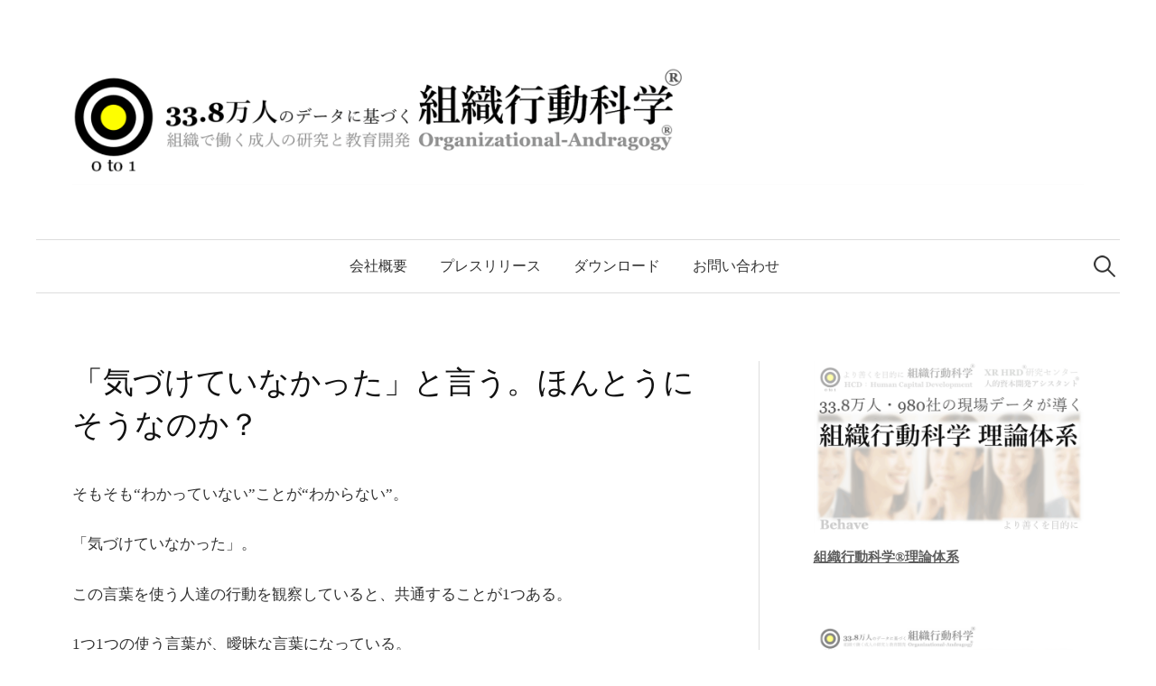

--- FILE ---
content_type: text/html; charset=UTF-8
request_url: https://requestgroup.jp/archives/4080
body_size: 117737
content:
<!DOCTYPE html>
<html dir="ltr" lang="ja" prefix="og: https://ogp.me/ns#">
<head>
<meta charset="UTF-8">
<meta name="viewport" content="width=device-width, initial-scale=1">
<link rel="pingback" href="https://requestgroup.jp/xmlrpc.php">
<title>「気づけていなかった」と言う。ほんとうにそうなのか？ | 組織行動科学®</title>

		<!-- All in One SEO 4.9.3 - aioseo.com -->
	<meta name="description" content="そもそも“わかっていない”ことが“わからない”。「気づけていなかった」。この言葉を使う人達の行動を観察していると、共通することが1つある。1つ1つの使う言葉が、曖昧な言葉になっている。その言葉を拾い「〇〇は具体的にどういうことですか？」と問いかけると、2つの反応をする。" />
	<meta name="robots" content="max-image-preview:large" />
	<meta name="author" content="Request group"/>
	<link rel="canonical" href="https://requestgroup.jp/archives/4080" />
	<meta name="generator" content="All in One SEO (AIOSEO) 4.9.3" />
		<meta property="og:locale" content="ja_JP" />
		<meta property="og:site_name" content="組織行動科学® | Human Capital Development XR HRD®" />
		<meta property="og:type" content="article" />
		<meta property="og:title" content="「気づけていなかった」と言う。ほんとうにそうなのか？ | 組織行動科学®" />
		<meta property="og:description" content="そもそも“わかっていない”ことが“わからない”。「気づけていなかった」。この言葉を使う人達の行動を観察していると、共通することが1つある。1つ1つの使う言葉が、曖昧な言葉になっている。その言葉を拾い「〇〇は具体的にどういうことですか？」と問いかけると、2つの反応をする。" />
		<meta property="og:url" content="https://requestgroup.jp/archives/4080" />
		<meta property="article:published_time" content="2020-07-20T01:41:36+00:00" />
		<meta property="article:modified_time" content="2020-07-20T01:41:40+00:00" />
		<meta name="twitter:card" content="summary" />
		<meta name="twitter:title" content="「気づけていなかった」と言う。ほんとうにそうなのか？ | 組織行動科学®" />
		<meta name="twitter:description" content="そもそも“わかっていない”ことが“わからない”。「気づけていなかった」。この言葉を使う人達の行動を観察していると、共通することが1つある。1つ1つの使う言葉が、曖昧な言葉になっている。その言葉を拾い「〇〇は具体的にどういうことですか？」と問いかけると、2つの反応をする。" />
		<script type="application/ld+json" class="aioseo-schema">
			{"@context":"https:\/\/schema.org","@graph":[{"@type":"Article","@id":"https:\/\/requestgroup.jp\/archives\/4080#article","name":"\u300c\u6c17\u3065\u3051\u3066\u3044\u306a\u304b\u3063\u305f\u300d\u3068\u8a00\u3046\u3002\u307b\u3093\u3068\u3046\u306b\u305d\u3046\u306a\u306e\u304b\uff1f | \u7d44\u7e54\u884c\u52d5\u79d1\u5b66\u00ae","headline":"\u300c\u6c17\u3065\u3051\u3066\u3044\u306a\u304b\u3063\u305f\u300d\u3068\u8a00\u3046\u3002\u307b\u3093\u3068\u3046\u306b\u305d\u3046\u306a\u306e\u304b\uff1f","author":{"@id":"https:\/\/requestgroup.jp\/archives\/author\/request-group-tomoyasu-kohbata#author"},"publisher":{"@id":"https:\/\/requestgroup.jp\/#organization"},"image":{"@type":"ImageObject","url":"https:\/\/i0.wp.com\/requestgroup.jp\/wp-content\/uploads\/2020\/04\/CreativeLearning_Image13_20200401.png?fit=128%2C128&ssl=1","@id":"https:\/\/requestgroup.jp\/#articleImage","width":128,"height":128},"datePublished":"2020-07-20T10:41:36+09:00","dateModified":"2020-07-20T10:41:40+09:00","inLanguage":"ja","mainEntityOfPage":{"@id":"https:\/\/requestgroup.jp\/archives\/4080#webpage"},"isPartOf":{"@id":"https:\/\/requestgroup.jp\/archives\/4080#webpage"},"articleSection":"\u30af\u30ea\u30a8\u30a4\u30c6\u30a3\u30d6\u3092\u30b3\u30e2\u30c7\u30a3\u30c6\u30a3\u306b"},{"@type":"BreadcrumbList","@id":"https:\/\/requestgroup.jp\/archives\/4080#breadcrumblist","itemListElement":[{"@type":"ListItem","@id":"https:\/\/requestgroup.jp#listItem","position":1,"name":"Home","item":"https:\/\/requestgroup.jp","nextItem":{"@type":"ListItem","@id":"https:\/\/requestgroup.jp\/archives\/category\/creative#listItem","name":"\u30af\u30ea\u30a8\u30a4\u30c6\u30a3\u30d6\u3092\u30b3\u30e2\u30c7\u30a3\u30c6\u30a3\u306b"}},{"@type":"ListItem","@id":"https:\/\/requestgroup.jp\/archives\/category\/creative#listItem","position":2,"name":"\u30af\u30ea\u30a8\u30a4\u30c6\u30a3\u30d6\u3092\u30b3\u30e2\u30c7\u30a3\u30c6\u30a3\u306b","item":"https:\/\/requestgroup.jp\/archives\/category\/creative","nextItem":{"@type":"ListItem","@id":"https:\/\/requestgroup.jp\/archives\/4080#listItem","name":"\u300c\u6c17\u3065\u3051\u3066\u3044\u306a\u304b\u3063\u305f\u300d\u3068\u8a00\u3046\u3002\u307b\u3093\u3068\u3046\u306b\u305d\u3046\u306a\u306e\u304b\uff1f"},"previousItem":{"@type":"ListItem","@id":"https:\/\/requestgroup.jp#listItem","name":"Home"}},{"@type":"ListItem","@id":"https:\/\/requestgroup.jp\/archives\/4080#listItem","position":3,"name":"\u300c\u6c17\u3065\u3051\u3066\u3044\u306a\u304b\u3063\u305f\u300d\u3068\u8a00\u3046\u3002\u307b\u3093\u3068\u3046\u306b\u305d\u3046\u306a\u306e\u304b\uff1f","previousItem":{"@type":"ListItem","@id":"https:\/\/requestgroup.jp\/archives\/category\/creative#listItem","name":"\u30af\u30ea\u30a8\u30a4\u30c6\u30a3\u30d6\u3092\u30b3\u30e2\u30c7\u30a3\u30c6\u30a3\u306b"}}]},{"@type":"Organization","@id":"https:\/\/requestgroup.jp\/#organization","name":"Request Co., Ltd.","description":"Human Capital Development XR HRD\u00ae \u82b8\u8853\u3068\u7d44\u7e54\u884c\u52d5\u79d1\u5b66\u00ae\u306b\u3088\u308b\u958b\u767a","url":"https:\/\/requestgroup.jp\/","logo":{"@type":"ImageObject","url":"https:\/\/i0.wp.com\/requestgroup.jp\/wp-content\/uploads\/2020\/04\/CreativeLearning_Image13_20200401.png?fit=128%2C128&ssl=1","@id":"https:\/\/requestgroup.jp\/archives\/4080\/#organizationLogo","width":128,"height":128},"image":{"@id":"https:\/\/requestgroup.jp\/archives\/4080\/#organizationLogo"}},{"@type":"Person","@id":"https:\/\/requestgroup.jp\/archives\/author\/request-group-tomoyasu-kohbata#author","url":"https:\/\/requestgroup.jp\/archives\/author\/request-group-tomoyasu-kohbata","name":"Request group","image":{"@type":"ImageObject","@id":"https:\/\/requestgroup.jp\/archives\/4080#authorImage","url":"https:\/\/secure.gravatar.com\/avatar\/84dedd30427fcd6d51d3d242149d0132e95c6c87f0fc9356f141a573ef145d6f?s=96&d=mm&r=g","width":96,"height":96,"caption":"Request group"}},{"@type":"WebPage","@id":"https:\/\/requestgroup.jp\/archives\/4080#webpage","url":"https:\/\/requestgroup.jp\/archives\/4080","name":"\u300c\u6c17\u3065\u3051\u3066\u3044\u306a\u304b\u3063\u305f\u300d\u3068\u8a00\u3046\u3002\u307b\u3093\u3068\u3046\u306b\u305d\u3046\u306a\u306e\u304b\uff1f | \u7d44\u7e54\u884c\u52d5\u79d1\u5b66\u00ae","description":"\u305d\u3082\u305d\u3082\u201c\u308f\u304b\u3063\u3066\u3044\u306a\u3044\u201d\u3053\u3068\u304c\u201c\u308f\u304b\u3089\u306a\u3044\u201d\u3002\u300c\u6c17\u3065\u3051\u3066\u3044\u306a\u304b\u3063\u305f\u300d\u3002\u3053\u306e\u8a00\u8449\u3092\u4f7f\u3046\u4eba\u9054\u306e\u884c\u52d5\u3092\u89b3\u5bdf\u3057\u3066\u3044\u308b\u3068\u3001\u5171\u901a\u3059\u308b\u3053\u3068\u304c1\u3064\u3042\u308b\u30021\u30641\u3064\u306e\u4f7f\u3046\u8a00\u8449\u304c\u3001\u66d6\u6627\u306a\u8a00\u8449\u306b\u306a\u3063\u3066\u3044\u308b\u3002\u305d\u306e\u8a00\u8449\u3092\u62fe\u3044\u300c\u3007\u3007\u306f\u5177\u4f53\u7684\u306b\u3069\u3046\u3044\u3046\u3053\u3068\u3067\u3059\u304b\uff1f\u300d\u3068\u554f\u3044\u304b\u3051\u308b\u3068\u30012\u3064\u306e\u53cd\u5fdc\u3092\u3059\u308b\u3002","inLanguage":"ja","isPartOf":{"@id":"https:\/\/requestgroup.jp\/#website"},"breadcrumb":{"@id":"https:\/\/requestgroup.jp\/archives\/4080#breadcrumblist"},"author":{"@id":"https:\/\/requestgroup.jp\/archives\/author\/request-group-tomoyasu-kohbata#author"},"creator":{"@id":"https:\/\/requestgroup.jp\/archives\/author\/request-group-tomoyasu-kohbata#author"},"datePublished":"2020-07-20T10:41:36+09:00","dateModified":"2020-07-20T10:41:40+09:00"},{"@type":"WebSite","@id":"https:\/\/requestgroup.jp\/#website","url":"https:\/\/requestgroup.jp\/","name":"\u9700\u8981\u5275\u9020\u306e\u79d1\u5b66\u00ae smart creative management\u00ae\ufe0e","description":"Human Capital Development XR HRD\u00ae","inLanguage":"ja","publisher":{"@id":"https:\/\/requestgroup.jp\/#organization"}}]}
		</script>
		<!-- All in One SEO -->

<link rel='dns-prefetch' href='//stats.wp.com' />
<link rel='preconnect' href='//c0.wp.com' />
<link rel='preconnect' href='//i0.wp.com' />
<link rel="alternate" type="application/rss+xml" title="組織行動科学® &raquo; フィード" href="https://requestgroup.jp/feed" />
<link rel="alternate" type="application/rss+xml" title="組織行動科学® &raquo; コメントフィード" href="https://requestgroup.jp/comments/feed" />
<link rel="alternate" title="oEmbed (JSON)" type="application/json+oembed" href="https://requestgroup.jp/wp-json/oembed/1.0/embed?url=https%3A%2F%2Frequestgroup.jp%2Farchives%2F4080" />
<link rel="alternate" title="oEmbed (XML)" type="text/xml+oembed" href="https://requestgroup.jp/wp-json/oembed/1.0/embed?url=https%3A%2F%2Frequestgroup.jp%2Farchives%2F4080&#038;format=xml" />
<style id='wp-img-auto-sizes-contain-inline-css' type='text/css'>
img:is([sizes=auto i],[sizes^="auto," i]){contain-intrinsic-size:3000px 1500px}
/*# sourceURL=wp-img-auto-sizes-contain-inline-css */
</style>
<style id='wp-emoji-styles-inline-css' type='text/css'>

	img.wp-smiley, img.emoji {
		display: inline !important;
		border: none !important;
		box-shadow: none !important;
		height: 1em !important;
		width: 1em !important;
		margin: 0 0.07em !important;
		vertical-align: -0.1em !important;
		background: none !important;
		padding: 0 !important;
	}
/*# sourceURL=wp-emoji-styles-inline-css */
</style>
<style id='wp-block-library-inline-css' type='text/css'>
:root{--wp-block-synced-color:#7a00df;--wp-block-synced-color--rgb:122,0,223;--wp-bound-block-color:var(--wp-block-synced-color);--wp-editor-canvas-background:#ddd;--wp-admin-theme-color:#007cba;--wp-admin-theme-color--rgb:0,124,186;--wp-admin-theme-color-darker-10:#006ba1;--wp-admin-theme-color-darker-10--rgb:0,107,160.5;--wp-admin-theme-color-darker-20:#005a87;--wp-admin-theme-color-darker-20--rgb:0,90,135;--wp-admin-border-width-focus:2px}@media (min-resolution:192dpi){:root{--wp-admin-border-width-focus:1.5px}}.wp-element-button{cursor:pointer}:root .has-very-light-gray-background-color{background-color:#eee}:root .has-very-dark-gray-background-color{background-color:#313131}:root .has-very-light-gray-color{color:#eee}:root .has-very-dark-gray-color{color:#313131}:root .has-vivid-green-cyan-to-vivid-cyan-blue-gradient-background{background:linear-gradient(135deg,#00d084,#0693e3)}:root .has-purple-crush-gradient-background{background:linear-gradient(135deg,#34e2e4,#4721fb 50%,#ab1dfe)}:root .has-hazy-dawn-gradient-background{background:linear-gradient(135deg,#faaca8,#dad0ec)}:root .has-subdued-olive-gradient-background{background:linear-gradient(135deg,#fafae1,#67a671)}:root .has-atomic-cream-gradient-background{background:linear-gradient(135deg,#fdd79a,#004a59)}:root .has-nightshade-gradient-background{background:linear-gradient(135deg,#330968,#31cdcf)}:root .has-midnight-gradient-background{background:linear-gradient(135deg,#020381,#2874fc)}:root{--wp--preset--font-size--normal:16px;--wp--preset--font-size--huge:42px}.has-regular-font-size{font-size:1em}.has-larger-font-size{font-size:2.625em}.has-normal-font-size{font-size:var(--wp--preset--font-size--normal)}.has-huge-font-size{font-size:var(--wp--preset--font-size--huge)}.has-text-align-center{text-align:center}.has-text-align-left{text-align:left}.has-text-align-right{text-align:right}.has-fit-text{white-space:nowrap!important}#end-resizable-editor-section{display:none}.aligncenter{clear:both}.items-justified-left{justify-content:flex-start}.items-justified-center{justify-content:center}.items-justified-right{justify-content:flex-end}.items-justified-space-between{justify-content:space-between}.screen-reader-text{border:0;clip-path:inset(50%);height:1px;margin:-1px;overflow:hidden;padding:0;position:absolute;width:1px;word-wrap:normal!important}.screen-reader-text:focus{background-color:#ddd;clip-path:none;color:#444;display:block;font-size:1em;height:auto;left:5px;line-height:normal;padding:15px 23px 14px;text-decoration:none;top:5px;width:auto;z-index:100000}html :where(.has-border-color){border-style:solid}html :where([style*=border-top-color]){border-top-style:solid}html :where([style*=border-right-color]){border-right-style:solid}html :where([style*=border-bottom-color]){border-bottom-style:solid}html :where([style*=border-left-color]){border-left-style:solid}html :where([style*=border-width]){border-style:solid}html :where([style*=border-top-width]){border-top-style:solid}html :where([style*=border-right-width]){border-right-style:solid}html :where([style*=border-bottom-width]){border-bottom-style:solid}html :where([style*=border-left-width]){border-left-style:solid}html :where(img[class*=wp-image-]){height:auto;max-width:100%}:where(figure){margin:0 0 1em}html :where(.is-position-sticky){--wp-admin--admin-bar--position-offset:var(--wp-admin--admin-bar--height,0px)}@media screen and (max-width:600px){html :where(.is-position-sticky){--wp-admin--admin-bar--position-offset:0px}}

/*# sourceURL=wp-block-library-inline-css */
</style><style id='wp-block-image-inline-css' type='text/css'>
.wp-block-image>a,.wp-block-image>figure>a{display:inline-block}.wp-block-image img{box-sizing:border-box;height:auto;max-width:100%;vertical-align:bottom}@media not (prefers-reduced-motion){.wp-block-image img.hide{visibility:hidden}.wp-block-image img.show{animation:show-content-image .4s}}.wp-block-image[style*=border-radius] img,.wp-block-image[style*=border-radius]>a{border-radius:inherit}.wp-block-image.has-custom-border img{box-sizing:border-box}.wp-block-image.aligncenter{text-align:center}.wp-block-image.alignfull>a,.wp-block-image.alignwide>a{width:100%}.wp-block-image.alignfull img,.wp-block-image.alignwide img{height:auto;width:100%}.wp-block-image .aligncenter,.wp-block-image .alignleft,.wp-block-image .alignright,.wp-block-image.aligncenter,.wp-block-image.alignleft,.wp-block-image.alignright{display:table}.wp-block-image .aligncenter>figcaption,.wp-block-image .alignleft>figcaption,.wp-block-image .alignright>figcaption,.wp-block-image.aligncenter>figcaption,.wp-block-image.alignleft>figcaption,.wp-block-image.alignright>figcaption{caption-side:bottom;display:table-caption}.wp-block-image .alignleft{float:left;margin:.5em 1em .5em 0}.wp-block-image .alignright{float:right;margin:.5em 0 .5em 1em}.wp-block-image .aligncenter{margin-left:auto;margin-right:auto}.wp-block-image :where(figcaption){margin-bottom:1em;margin-top:.5em}.wp-block-image.is-style-circle-mask img{border-radius:9999px}@supports ((-webkit-mask-image:none) or (mask-image:none)) or (-webkit-mask-image:none){.wp-block-image.is-style-circle-mask img{border-radius:0;-webkit-mask-image:url('data:image/svg+xml;utf8,<svg viewBox="0 0 100 100" xmlns="http://www.w3.org/2000/svg"><circle cx="50" cy="50" r="50"/></svg>');mask-image:url('data:image/svg+xml;utf8,<svg viewBox="0 0 100 100" xmlns="http://www.w3.org/2000/svg"><circle cx="50" cy="50" r="50"/></svg>');mask-mode:alpha;-webkit-mask-position:center;mask-position:center;-webkit-mask-repeat:no-repeat;mask-repeat:no-repeat;-webkit-mask-size:contain;mask-size:contain}}:root :where(.wp-block-image.is-style-rounded img,.wp-block-image .is-style-rounded img){border-radius:9999px}.wp-block-image figure{margin:0}.wp-lightbox-container{display:flex;flex-direction:column;position:relative}.wp-lightbox-container img{cursor:zoom-in}.wp-lightbox-container img:hover+button{opacity:1}.wp-lightbox-container button{align-items:center;backdrop-filter:blur(16px) saturate(180%);background-color:#5a5a5a40;border:none;border-radius:4px;cursor:zoom-in;display:flex;height:20px;justify-content:center;opacity:0;padding:0;position:absolute;right:16px;text-align:center;top:16px;width:20px;z-index:100}@media not (prefers-reduced-motion){.wp-lightbox-container button{transition:opacity .2s ease}}.wp-lightbox-container button:focus-visible{outline:3px auto #5a5a5a40;outline:3px auto -webkit-focus-ring-color;outline-offset:3px}.wp-lightbox-container button:hover{cursor:pointer;opacity:1}.wp-lightbox-container button:focus{opacity:1}.wp-lightbox-container button:focus,.wp-lightbox-container button:hover,.wp-lightbox-container button:not(:hover):not(:active):not(.has-background){background-color:#5a5a5a40;border:none}.wp-lightbox-overlay{box-sizing:border-box;cursor:zoom-out;height:100vh;left:0;overflow:hidden;position:fixed;top:0;visibility:hidden;width:100%;z-index:100000}.wp-lightbox-overlay .close-button{align-items:center;cursor:pointer;display:flex;justify-content:center;min-height:40px;min-width:40px;padding:0;position:absolute;right:calc(env(safe-area-inset-right) + 16px);top:calc(env(safe-area-inset-top) + 16px);z-index:5000000}.wp-lightbox-overlay .close-button:focus,.wp-lightbox-overlay .close-button:hover,.wp-lightbox-overlay .close-button:not(:hover):not(:active):not(.has-background){background:none;border:none}.wp-lightbox-overlay .lightbox-image-container{height:var(--wp--lightbox-container-height);left:50%;overflow:hidden;position:absolute;top:50%;transform:translate(-50%,-50%);transform-origin:top left;width:var(--wp--lightbox-container-width);z-index:9999999999}.wp-lightbox-overlay .wp-block-image{align-items:center;box-sizing:border-box;display:flex;height:100%;justify-content:center;margin:0;position:relative;transform-origin:0 0;width:100%;z-index:3000000}.wp-lightbox-overlay .wp-block-image img{height:var(--wp--lightbox-image-height);min-height:var(--wp--lightbox-image-height);min-width:var(--wp--lightbox-image-width);width:var(--wp--lightbox-image-width)}.wp-lightbox-overlay .wp-block-image figcaption{display:none}.wp-lightbox-overlay button{background:none;border:none}.wp-lightbox-overlay .scrim{background-color:#fff;height:100%;opacity:.9;position:absolute;width:100%;z-index:2000000}.wp-lightbox-overlay.active{visibility:visible}@media not (prefers-reduced-motion){.wp-lightbox-overlay.active{animation:turn-on-visibility .25s both}.wp-lightbox-overlay.active img{animation:turn-on-visibility .35s both}.wp-lightbox-overlay.show-closing-animation:not(.active){animation:turn-off-visibility .35s both}.wp-lightbox-overlay.show-closing-animation:not(.active) img{animation:turn-off-visibility .25s both}.wp-lightbox-overlay.zoom.active{animation:none;opacity:1;visibility:visible}.wp-lightbox-overlay.zoom.active .lightbox-image-container{animation:lightbox-zoom-in .4s}.wp-lightbox-overlay.zoom.active .lightbox-image-container img{animation:none}.wp-lightbox-overlay.zoom.active .scrim{animation:turn-on-visibility .4s forwards}.wp-lightbox-overlay.zoom.show-closing-animation:not(.active){animation:none}.wp-lightbox-overlay.zoom.show-closing-animation:not(.active) .lightbox-image-container{animation:lightbox-zoom-out .4s}.wp-lightbox-overlay.zoom.show-closing-animation:not(.active) .lightbox-image-container img{animation:none}.wp-lightbox-overlay.zoom.show-closing-animation:not(.active) .scrim{animation:turn-off-visibility .4s forwards}}@keyframes show-content-image{0%{visibility:hidden}99%{visibility:hidden}to{visibility:visible}}@keyframes turn-on-visibility{0%{opacity:0}to{opacity:1}}@keyframes turn-off-visibility{0%{opacity:1;visibility:visible}99%{opacity:0;visibility:visible}to{opacity:0;visibility:hidden}}@keyframes lightbox-zoom-in{0%{transform:translate(calc((-100vw + var(--wp--lightbox-scrollbar-width))/2 + var(--wp--lightbox-initial-left-position)),calc(-50vh + var(--wp--lightbox-initial-top-position))) scale(var(--wp--lightbox-scale))}to{transform:translate(-50%,-50%) scale(1)}}@keyframes lightbox-zoom-out{0%{transform:translate(-50%,-50%) scale(1);visibility:visible}99%{visibility:visible}to{transform:translate(calc((-100vw + var(--wp--lightbox-scrollbar-width))/2 + var(--wp--lightbox-initial-left-position)),calc(-50vh + var(--wp--lightbox-initial-top-position))) scale(var(--wp--lightbox-scale));visibility:hidden}}
/*# sourceURL=https://c0.wp.com/c/6.9/wp-includes/blocks/image/style.min.css */
</style>
<style id='wp-block-paragraph-inline-css' type='text/css'>
.is-small-text{font-size:.875em}.is-regular-text{font-size:1em}.is-large-text{font-size:2.25em}.is-larger-text{font-size:3em}.has-drop-cap:not(:focus):first-letter{float:left;font-size:8.4em;font-style:normal;font-weight:100;line-height:.68;margin:.05em .1em 0 0;text-transform:uppercase}body.rtl .has-drop-cap:not(:focus):first-letter{float:none;margin-left:.1em}p.has-drop-cap.has-background{overflow:hidden}:root :where(p.has-background){padding:1.25em 2.375em}:where(p.has-text-color:not(.has-link-color)) a{color:inherit}p.has-text-align-left[style*="writing-mode:vertical-lr"],p.has-text-align-right[style*="writing-mode:vertical-rl"]{rotate:180deg}
/*# sourceURL=https://c0.wp.com/c/6.9/wp-includes/blocks/paragraph/style.min.css */
</style>
<style id='global-styles-inline-css' type='text/css'>
:root{--wp--preset--aspect-ratio--square: 1;--wp--preset--aspect-ratio--4-3: 4/3;--wp--preset--aspect-ratio--3-4: 3/4;--wp--preset--aspect-ratio--3-2: 3/2;--wp--preset--aspect-ratio--2-3: 2/3;--wp--preset--aspect-ratio--16-9: 16/9;--wp--preset--aspect-ratio--9-16: 9/16;--wp--preset--color--black: #000000;--wp--preset--color--cyan-bluish-gray: #abb8c3;--wp--preset--color--white: #ffffff;--wp--preset--color--pale-pink: #f78da7;--wp--preset--color--vivid-red: #cf2e2e;--wp--preset--color--luminous-vivid-orange: #ff6900;--wp--preset--color--luminous-vivid-amber: #fcb900;--wp--preset--color--light-green-cyan: #7bdcb5;--wp--preset--color--vivid-green-cyan: #00d084;--wp--preset--color--pale-cyan-blue: #8ed1fc;--wp--preset--color--vivid-cyan-blue: #0693e3;--wp--preset--color--vivid-purple: #9b51e0;--wp--preset--gradient--vivid-cyan-blue-to-vivid-purple: linear-gradient(135deg,rgb(6,147,227) 0%,rgb(155,81,224) 100%);--wp--preset--gradient--light-green-cyan-to-vivid-green-cyan: linear-gradient(135deg,rgb(122,220,180) 0%,rgb(0,208,130) 100%);--wp--preset--gradient--luminous-vivid-amber-to-luminous-vivid-orange: linear-gradient(135deg,rgb(252,185,0) 0%,rgb(255,105,0) 100%);--wp--preset--gradient--luminous-vivid-orange-to-vivid-red: linear-gradient(135deg,rgb(255,105,0) 0%,rgb(207,46,46) 100%);--wp--preset--gradient--very-light-gray-to-cyan-bluish-gray: linear-gradient(135deg,rgb(238,238,238) 0%,rgb(169,184,195) 100%);--wp--preset--gradient--cool-to-warm-spectrum: linear-gradient(135deg,rgb(74,234,220) 0%,rgb(151,120,209) 20%,rgb(207,42,186) 40%,rgb(238,44,130) 60%,rgb(251,105,98) 80%,rgb(254,248,76) 100%);--wp--preset--gradient--blush-light-purple: linear-gradient(135deg,rgb(255,206,236) 0%,rgb(152,150,240) 100%);--wp--preset--gradient--blush-bordeaux: linear-gradient(135deg,rgb(254,205,165) 0%,rgb(254,45,45) 50%,rgb(107,0,62) 100%);--wp--preset--gradient--luminous-dusk: linear-gradient(135deg,rgb(255,203,112) 0%,rgb(199,81,192) 50%,rgb(65,88,208) 100%);--wp--preset--gradient--pale-ocean: linear-gradient(135deg,rgb(255,245,203) 0%,rgb(182,227,212) 50%,rgb(51,167,181) 100%);--wp--preset--gradient--electric-grass: linear-gradient(135deg,rgb(202,248,128) 0%,rgb(113,206,126) 100%);--wp--preset--gradient--midnight: linear-gradient(135deg,rgb(2,3,129) 0%,rgb(40,116,252) 100%);--wp--preset--font-size--small: 13px;--wp--preset--font-size--medium: 20px;--wp--preset--font-size--large: 36px;--wp--preset--font-size--x-large: 42px;--wp--preset--spacing--20: 0.44rem;--wp--preset--spacing--30: 0.67rem;--wp--preset--spacing--40: 1rem;--wp--preset--spacing--50: 1.5rem;--wp--preset--spacing--60: 2.25rem;--wp--preset--spacing--70: 3.38rem;--wp--preset--spacing--80: 5.06rem;--wp--preset--shadow--natural: 6px 6px 9px rgba(0, 0, 0, 0.2);--wp--preset--shadow--deep: 12px 12px 50px rgba(0, 0, 0, 0.4);--wp--preset--shadow--sharp: 6px 6px 0px rgba(0, 0, 0, 0.2);--wp--preset--shadow--outlined: 6px 6px 0px -3px rgb(255, 255, 255), 6px 6px rgb(0, 0, 0);--wp--preset--shadow--crisp: 6px 6px 0px rgb(0, 0, 0);}:where(.is-layout-flex){gap: 0.5em;}:where(.is-layout-grid){gap: 0.5em;}body .is-layout-flex{display: flex;}.is-layout-flex{flex-wrap: wrap;align-items: center;}.is-layout-flex > :is(*, div){margin: 0;}body .is-layout-grid{display: grid;}.is-layout-grid > :is(*, div){margin: 0;}:where(.wp-block-columns.is-layout-flex){gap: 2em;}:where(.wp-block-columns.is-layout-grid){gap: 2em;}:where(.wp-block-post-template.is-layout-flex){gap: 1.25em;}:where(.wp-block-post-template.is-layout-grid){gap: 1.25em;}.has-black-color{color: var(--wp--preset--color--black) !important;}.has-cyan-bluish-gray-color{color: var(--wp--preset--color--cyan-bluish-gray) !important;}.has-white-color{color: var(--wp--preset--color--white) !important;}.has-pale-pink-color{color: var(--wp--preset--color--pale-pink) !important;}.has-vivid-red-color{color: var(--wp--preset--color--vivid-red) !important;}.has-luminous-vivid-orange-color{color: var(--wp--preset--color--luminous-vivid-orange) !important;}.has-luminous-vivid-amber-color{color: var(--wp--preset--color--luminous-vivid-amber) !important;}.has-light-green-cyan-color{color: var(--wp--preset--color--light-green-cyan) !important;}.has-vivid-green-cyan-color{color: var(--wp--preset--color--vivid-green-cyan) !important;}.has-pale-cyan-blue-color{color: var(--wp--preset--color--pale-cyan-blue) !important;}.has-vivid-cyan-blue-color{color: var(--wp--preset--color--vivid-cyan-blue) !important;}.has-vivid-purple-color{color: var(--wp--preset--color--vivid-purple) !important;}.has-black-background-color{background-color: var(--wp--preset--color--black) !important;}.has-cyan-bluish-gray-background-color{background-color: var(--wp--preset--color--cyan-bluish-gray) !important;}.has-white-background-color{background-color: var(--wp--preset--color--white) !important;}.has-pale-pink-background-color{background-color: var(--wp--preset--color--pale-pink) !important;}.has-vivid-red-background-color{background-color: var(--wp--preset--color--vivid-red) !important;}.has-luminous-vivid-orange-background-color{background-color: var(--wp--preset--color--luminous-vivid-orange) !important;}.has-luminous-vivid-amber-background-color{background-color: var(--wp--preset--color--luminous-vivid-amber) !important;}.has-light-green-cyan-background-color{background-color: var(--wp--preset--color--light-green-cyan) !important;}.has-vivid-green-cyan-background-color{background-color: var(--wp--preset--color--vivid-green-cyan) !important;}.has-pale-cyan-blue-background-color{background-color: var(--wp--preset--color--pale-cyan-blue) !important;}.has-vivid-cyan-blue-background-color{background-color: var(--wp--preset--color--vivid-cyan-blue) !important;}.has-vivid-purple-background-color{background-color: var(--wp--preset--color--vivid-purple) !important;}.has-black-border-color{border-color: var(--wp--preset--color--black) !important;}.has-cyan-bluish-gray-border-color{border-color: var(--wp--preset--color--cyan-bluish-gray) !important;}.has-white-border-color{border-color: var(--wp--preset--color--white) !important;}.has-pale-pink-border-color{border-color: var(--wp--preset--color--pale-pink) !important;}.has-vivid-red-border-color{border-color: var(--wp--preset--color--vivid-red) !important;}.has-luminous-vivid-orange-border-color{border-color: var(--wp--preset--color--luminous-vivid-orange) !important;}.has-luminous-vivid-amber-border-color{border-color: var(--wp--preset--color--luminous-vivid-amber) !important;}.has-light-green-cyan-border-color{border-color: var(--wp--preset--color--light-green-cyan) !important;}.has-vivid-green-cyan-border-color{border-color: var(--wp--preset--color--vivid-green-cyan) !important;}.has-pale-cyan-blue-border-color{border-color: var(--wp--preset--color--pale-cyan-blue) !important;}.has-vivid-cyan-blue-border-color{border-color: var(--wp--preset--color--vivid-cyan-blue) !important;}.has-vivid-purple-border-color{border-color: var(--wp--preset--color--vivid-purple) !important;}.has-vivid-cyan-blue-to-vivid-purple-gradient-background{background: var(--wp--preset--gradient--vivid-cyan-blue-to-vivid-purple) !important;}.has-light-green-cyan-to-vivid-green-cyan-gradient-background{background: var(--wp--preset--gradient--light-green-cyan-to-vivid-green-cyan) !important;}.has-luminous-vivid-amber-to-luminous-vivid-orange-gradient-background{background: var(--wp--preset--gradient--luminous-vivid-amber-to-luminous-vivid-orange) !important;}.has-luminous-vivid-orange-to-vivid-red-gradient-background{background: var(--wp--preset--gradient--luminous-vivid-orange-to-vivid-red) !important;}.has-very-light-gray-to-cyan-bluish-gray-gradient-background{background: var(--wp--preset--gradient--very-light-gray-to-cyan-bluish-gray) !important;}.has-cool-to-warm-spectrum-gradient-background{background: var(--wp--preset--gradient--cool-to-warm-spectrum) !important;}.has-blush-light-purple-gradient-background{background: var(--wp--preset--gradient--blush-light-purple) !important;}.has-blush-bordeaux-gradient-background{background: var(--wp--preset--gradient--blush-bordeaux) !important;}.has-luminous-dusk-gradient-background{background: var(--wp--preset--gradient--luminous-dusk) !important;}.has-pale-ocean-gradient-background{background: var(--wp--preset--gradient--pale-ocean) !important;}.has-electric-grass-gradient-background{background: var(--wp--preset--gradient--electric-grass) !important;}.has-midnight-gradient-background{background: var(--wp--preset--gradient--midnight) !important;}.has-small-font-size{font-size: var(--wp--preset--font-size--small) !important;}.has-medium-font-size{font-size: var(--wp--preset--font-size--medium) !important;}.has-large-font-size{font-size: var(--wp--preset--font-size--large) !important;}.has-x-large-font-size{font-size: var(--wp--preset--font-size--x-large) !important;}
/*# sourceURL=global-styles-inline-css */
</style>

<style id='classic-theme-styles-inline-css' type='text/css'>
/*! This file is auto-generated */
.wp-block-button__link{color:#fff;background-color:#32373c;border-radius:9999px;box-shadow:none;text-decoration:none;padding:calc(.667em + 2px) calc(1.333em + 2px);font-size:1.125em}.wp-block-file__button{background:#32373c;color:#fff;text-decoration:none}
/*# sourceURL=/wp-includes/css/classic-themes.min.css */
</style>
<link rel='stylesheet' id='genericons-css' href='https://c0.wp.com/p/jetpack/15.4/_inc/genericons/genericons/genericons.css' type='text/css' media='all' />
<link rel='stylesheet' id='normalize-css' href='https://requestgroup.jp/wp-content/themes/graphy-pro/css/normalize.css?ver=4.1.1' type='text/css' media='all' />
<link rel='stylesheet' id='graphy-style-css' href='https://requestgroup.jp/wp-content/themes/graphy-pro/style.css?ver=2.3.2' type='text/css' media='all' />
<link rel='stylesheet' id='graphy-style-ja-css' href='https://requestgroup.jp/wp-content/themes/graphy-pro/css/ja.css' type='text/css' media='all' />
<link rel='stylesheet' id='fancybox-css' href='https://requestgroup.jp/wp-content/plugins/easy-fancybox/fancybox/1.5.4/jquery.fancybox.min.css?ver=6.9' type='text/css' media='screen' />
<style id='fancybox-inline-css' type='text/css'>
#fancybox-outer{background:#ffffff}#fancybox-content{background:#ffffff;border-color:#ffffff;color:#000000;}#fancybox-title,#fancybox-title-float-main{color:#fff}
/*# sourceURL=fancybox-inline-css */
</style>
<script type="text/javascript" src="https://c0.wp.com/c/6.9/wp-includes/js/jquery/jquery.min.js" id="jquery-core-js"></script>
<script type="text/javascript" src="https://c0.wp.com/c/6.9/wp-includes/js/jquery/jquery-migrate.min.js" id="jquery-migrate-js"></script>
<script type="text/javascript" src="https://requestgroup.jp/wp-content/themes/graphy-pro/js/jquery.sticky-kit.min.js?ver=1.1.2" id="sticky-kit-js"></script>
<link rel="https://api.w.org/" href="https://requestgroup.jp/wp-json/" /><link rel="alternate" title="JSON" type="application/json" href="https://requestgroup.jp/wp-json/wp/v2/posts/4080" /><link rel="EditURI" type="application/rsd+xml" title="RSD" href="https://requestgroup.jp/xmlrpc.php?rsd" />
<meta name="generator" content="WordPress 6.9" />
<link rel='shortlink' href='https://requestgroup.jp/?p=4080' />
   <script type="text/javascript">
   var _gaq = _gaq || [];
   _gaq.push(['_setAccount', 'UA-156053362-1']);
   _gaq.push(['_trackPageview']);
   (function() {
   var ga = document.createElement('script'); ga.type = 'text/javascript'; ga.async = true;
   ga.src = ('https:' == document.location.protocol ? 'https://ssl' : 'http://www') + '.google-analytics.com/ga.js';
   var s = document.getElementsByTagName('script')[0]; s.parentNode.insertBefore(ga, s);
   })();
   </script>
	<style>img#wpstats{display:none}</style>
			<style type="text/css">
		/* Fonts */
				html {
			font-size: 85%;
		}
				body {
								}
		@media screen and (max-width: 782px) {
						html {
				font-size: 76.5%;
			}
								}
		
		/* Colors */
				.entry-content a, .entry-summary a, .page-content a, .author-profile-description a, .comment-content a, .main-navigation .current_page_item > a, .main-navigation .current-menu-item > a {
			color: #000000;
		}
						.main-navigation a:hover, .entry-content a:hover, .entry-summary a:hover, .page-content a:hover, .author-profile-description a:hover, .comment-content a:hover {
			color: #2f14fc;
		}
		
		
				/* Logo */
			.site-logo {
								margin-top: 20px;
											}
								</style>
		<style type="text/css" id="graphy-custom-css">
			</style>
	<style id="uagb-style-conditional-extension">@media (min-width: 1025px){body .uag-hide-desktop.uagb-google-map__wrap,body .uag-hide-desktop{display:none !important}}@media (min-width: 768px) and (max-width: 1024px){body .uag-hide-tab.uagb-google-map__wrap,body .uag-hide-tab{display:none !important}}@media (max-width: 767px){body .uag-hide-mob.uagb-google-map__wrap,body .uag-hide-mob{display:none !important}}</style><link rel="icon" href="https://i0.wp.com/requestgroup.jp/wp-content/uploads/2020/09/cropped-TAACEF_16.png?fit=32%2C32&#038;ssl=1" sizes="32x32" />
<link rel="icon" href="https://i0.wp.com/requestgroup.jp/wp-content/uploads/2020/09/cropped-TAACEF_16.png?fit=192%2C192&#038;ssl=1" sizes="192x192" />
<link rel="apple-touch-icon" href="https://i0.wp.com/requestgroup.jp/wp-content/uploads/2020/09/cropped-TAACEF_16.png?fit=180%2C180&#038;ssl=1" />
<meta name="msapplication-TileImage" content="https://i0.wp.com/requestgroup.jp/wp-content/uploads/2020/09/cropped-TAACEF_16.png?fit=270%2C270&#038;ssl=1" />
<link rel='stylesheet' id='otter-animation-css' href='https://requestgroup.jp/wp-content/plugins/blocks-animation/build/animation/index.css?ver=85c87361b4be0dc88708' type='text/css' media='all' />
</head>

<body class="wp-singular post-template-default single single-post postid-4080 single-format-standard wp-theme-graphy-pro has-sidebar footer-0 has-avatars">
<div id="page" class="hfeed site">
	<a class="skip-link screen-reader-text" href="#content">コンテンツへスキップ</a>

	<header id="masthead" class="site-header">

		<div class="site-branding">
				<div class="site-logo"><a href="https://requestgroup.jp/" rel="home"><img alt="組織行動科学®" src="https://requestgroup.jp/wp-content/uploads/2025/11/29d3bc99193cb0b837fb8cc53f050ae5-5-scaled.png" width="1280" /></a></div>
									</div><!-- .site-branding -->

				<nav id="site-navigation" class="main-navigation">
			<button class="menu-toggle"><span class="menu-text">メニュー</span></button>
			<div class="menu-main-menu-container"><ul id="menu-main-menu" class="menu"><li id="menu-item-4398" class="menu-item menu-item-type-post_type menu-item-object-page menu-item-4398"><a href="https://requestgroup.jp/corporateprofile">会社概要</a></li>
<li id="menu-item-19078" class="menu-item menu-item-type-custom menu-item-object-custom menu-item-19078"><a href="https://prtimes.jp/main/html/searchrlp/company_id/68315">プレスリリース</a></li>
<li id="menu-item-18559" class="menu-item menu-item-type-post_type menu-item-object-page menu-item-18559"><a href="https://requestgroup.jp/download">ダウンロード</a></li>
<li id="menu-item-1437" class="menu-item menu-item-type-post_type menu-item-object-page menu-item-1437"><a href="https://requestgroup.jp/request">お問い合わせ</a></li>
</ul></div>						<form role="search" method="get" class="search-form" action="https://requestgroup.jp/">
				<label>
					<span class="screen-reader-text">検索:</span>
					<input type="search" class="search-field" placeholder="検索&hellip;" value="" name="s" />
				</label>
				<input type="submit" class="search-submit" value="検索" />
			</form>					</nav><!-- #site-navigation -->
		

		
		
	</header><!-- #masthead -->

	<div id="content" class="site-content">

	<div id="primary" class="content-area">
		<main id="main" class="site-main">

		
			
<div class="post-full post-full-summary">
	<article id="post-4080" class="post-4080 post type-post status-publish format-standard hentry category-creative">
		<header class="entry-header">
						<h1 class="entry-title">「気づけていなかった」と言う。ほんとうにそうなのか？</h1>
										</header><!-- .entry-header -->

		<div class="entry-content">
			
<p>そもそも“わかっていない”ことが“わからない”。</p>



<p>「気づけていなかった」。</p>



<p>この言葉を使う人達の行動を観察していると、共通することが1つある。</p>



<p>1つ1つの使う言葉が、曖昧な言葉になっている。</p>



<p>その言葉を拾い「〇〇は具体的にどういうことですか？」と問いかけると、2つの反応をする。</p>



<p>1. より曖昧な飾り立てた言葉を使う</p>



<p>2. 黙り込む</p>



<p>いずれにしても、自分が使っている言葉に対して、具体的な絵が無い。つまり、わかったつもりのまま、言葉を使っている。</p>



<p>具体的な絵が出てくるまで、調べ、それは本当なのか？と問いかけ、知っている人の教えを乞う。</p>



<p>それでもわからないことの方が多いため、実際にやってみる。実際にやってみることで、何がわかっていないかに気が付く。</p>



<p>他社・他者の成功事例や失敗事例は知識。それをいくら身に付けても、“わかっていない”ことが“わかる”にはならない。実際にやってみないことには、人間なかなかわからない。</p>



<p>組織の中にいる場合、ある程度決められたことを決まったやり方でやる、ミスなくより速く対処することで高い評価を得ることができる。そもそも、組織があるということは、需要がある。需要を創造するわけではない。すでにある需要に対応することが必要になる。対応が進み、パターン化されていくと、対処になっていく。対処になると、ほぼ考える必要がなくなる。</p>



<p>考える必要がなくなると、ますます“わかっていない”ことが“わからない”状態になっていく。さらに、ミスなく速くが求められるため、やったことがないこと、答えが無いことをはじめることに躊躇しはじめる。</p>



<p>「忙しくて、できなかった」これは事実。既存の対処業務があるため。しかし、これは根本の原因ではない。根本の原因はやったことがないことをやる、答えが無いことをやる習慣がないことが原因。</p>



<p>まずは、そのことを理解することから。</p>
					</div><!-- .entry-content -->

		
		
	</article><!-- #post-## -->
</div><!-- .post-full -->



			
		
		</main><!-- #main -->
	</div><!-- #primary -->


<div id="secondary" class="sidebar-area" role="complementary">
			<div id="sticky-sidebar" class="sticky-sidebar widget-area">
		<aside id="block-78" class="widget widget_block widget_media_image"><div class="wp-block-image animated fadeIn slower">
<figure class="aligncenter size-full is-resized"><a href="https://prtimes.jp/main/html/rd/p/000000140.000068315.html" target="_blank" rel=" noreferrer noopener"><img loading="lazy" decoding="async" width="2560" height="1627" src="https://requestgroup.jp/wp-content/uploads/2025/08/TOP_20250812-1-scaled.png" alt="" class="wp-image-18925" style="width:667px;height:auto" srcset="https://i0.wp.com/requestgroup.jp/wp-content/uploads/2025/08/TOP_20250812-1-scaled.png?w=2560&amp;ssl=1 2560w, https://i0.wp.com/requestgroup.jp/wp-content/uploads/2025/08/TOP_20250812-1-scaled.png?resize=300%2C191&amp;ssl=1 300w, https://i0.wp.com/requestgroup.jp/wp-content/uploads/2025/08/TOP_20250812-1-scaled.png?resize=700%2C445&amp;ssl=1 700w, https://i0.wp.com/requestgroup.jp/wp-content/uploads/2025/08/TOP_20250812-1-scaled.png?resize=768%2C488&amp;ssl=1 768w, https://i0.wp.com/requestgroup.jp/wp-content/uploads/2025/08/TOP_20250812-1-scaled.png?resize=1536%2C976&amp;ssl=1 1536w, https://i0.wp.com/requestgroup.jp/wp-content/uploads/2025/08/TOP_20250812-1-scaled.png?w=1400&amp;ssl=1 1400w, https://i0.wp.com/requestgroup.jp/wp-content/uploads/2025/08/TOP_20250812-1-scaled.png?w=2100&amp;ssl=1 2100w" sizes="auto, (max-width: 2560px) 100vw, 2560px" /></a><figcaption class="wp-element-caption"><strong><a href="https://prtimes.jp/main/html/rd/p/000000140.000068315.html" data-type="link" data-id="https://prtimes.jp/main/html/rd/p/000000140.000068315.html">組織行動科学®理論体系</a></strong></figcaption></figure>
</div></aside><aside id="block-92" class="widget widget_block widget_media_image"><div class="wp-block-image animated fadeIn slower">
<figure class="aligncenter size-full is-resized"><a href="https://prtimes.jp/main/html/rd/p/000000159.000068315.html" target="_blank" rel=" noreferrer noopener"><img loading="lazy" decoding="async" width="2560" height="1628" src="https://requestgroup.jp/wp-content/uploads/2026/01/29d3bc99193cb0b837fb8cc53f050ae5-scaled.png" alt="" class="wp-image-19275" style="width:667px;height:auto" srcset="https://i0.wp.com/requestgroup.jp/wp-content/uploads/2026/01/29d3bc99193cb0b837fb8cc53f050ae5-scaled.png?w=2560&amp;ssl=1 2560w, https://i0.wp.com/requestgroup.jp/wp-content/uploads/2026/01/29d3bc99193cb0b837fb8cc53f050ae5-scaled.png?resize=300%2C191&amp;ssl=1 300w, https://i0.wp.com/requestgroup.jp/wp-content/uploads/2026/01/29d3bc99193cb0b837fb8cc53f050ae5-scaled.png?resize=700%2C445&amp;ssl=1 700w, https://i0.wp.com/requestgroup.jp/wp-content/uploads/2026/01/29d3bc99193cb0b837fb8cc53f050ae5-scaled.png?resize=768%2C489&amp;ssl=1 768w, https://i0.wp.com/requestgroup.jp/wp-content/uploads/2026/01/29d3bc99193cb0b837fb8cc53f050ae5-scaled.png?resize=1536%2C977&amp;ssl=1 1536w, https://i0.wp.com/requestgroup.jp/wp-content/uploads/2026/01/29d3bc99193cb0b837fb8cc53f050ae5-scaled.png?resize=2048%2C1303&amp;ssl=1 2048w, https://i0.wp.com/requestgroup.jp/wp-content/uploads/2026/01/29d3bc99193cb0b837fb8cc53f050ae5-scaled.png?resize=800%2C509&amp;ssl=1 800w, https://i0.wp.com/requestgroup.jp/wp-content/uploads/2026/01/29d3bc99193cb0b837fb8cc53f050ae5-scaled.png?resize=182%2C116&amp;ssl=1 182w, https://i0.wp.com/requestgroup.jp/wp-content/uploads/2026/01/29d3bc99193cb0b837fb8cc53f050ae5-scaled.png?w=1400&amp;ssl=1 1400w, https://i0.wp.com/requestgroup.jp/wp-content/uploads/2026/01/29d3bc99193cb0b837fb8cc53f050ae5-scaled.png?w=2100&amp;ssl=1 2100w" sizes="auto, (max-width: 2560px) 100vw, 2560px" /></a><figcaption class="wp-element-caption"><strong><a href="https://prtimes.jp/main/html/rd/p/000000159.000068315.html" data-type="link" data-id="https://prtimes.jp/main/html/rd/p/000000159.000068315.html">なぜ、多くの企業で「人が変われなくなっている」のか</a></strong></figcaption></figure>
</div></aside><aside id="block-93" class="widget widget_block widget_media_image"><div class="wp-block-image animated fadeIn slower">
<figure class="aligncenter size-full is-resized"><a href="https://prtimes.jp/main/html/rd/p/000000160.000068315.html" target="_blank" rel=" noreferrer noopener"><img loading="lazy" decoding="async" width="2560" height="1627" src="https://requestgroup.jp/wp-content/uploads/2026/01/29d3bc99193cb0b837fb8cc53f050ae5-1-scaled.png" alt="" class="wp-image-19303" style="width:667px;height:auto" srcset="https://i0.wp.com/requestgroup.jp/wp-content/uploads/2026/01/29d3bc99193cb0b837fb8cc53f050ae5-1-scaled.png?w=2560&amp;ssl=1 2560w, https://i0.wp.com/requestgroup.jp/wp-content/uploads/2026/01/29d3bc99193cb0b837fb8cc53f050ae5-1-scaled.png?resize=300%2C191&amp;ssl=1 300w, https://i0.wp.com/requestgroup.jp/wp-content/uploads/2026/01/29d3bc99193cb0b837fb8cc53f050ae5-1-scaled.png?resize=700%2C445&amp;ssl=1 700w, https://i0.wp.com/requestgroup.jp/wp-content/uploads/2026/01/29d3bc99193cb0b837fb8cc53f050ae5-1-scaled.png?resize=768%2C488&amp;ssl=1 768w, https://i0.wp.com/requestgroup.jp/wp-content/uploads/2026/01/29d3bc99193cb0b837fb8cc53f050ae5-1-scaled.png?resize=1536%2C976&amp;ssl=1 1536w, https://i0.wp.com/requestgroup.jp/wp-content/uploads/2026/01/29d3bc99193cb0b837fb8cc53f050ae5-1-scaled.png?resize=2048%2C1302&amp;ssl=1 2048w, https://i0.wp.com/requestgroup.jp/wp-content/uploads/2026/01/29d3bc99193cb0b837fb8cc53f050ae5-1-scaled.png?resize=800%2C508&amp;ssl=1 800w, https://i0.wp.com/requestgroup.jp/wp-content/uploads/2026/01/29d3bc99193cb0b837fb8cc53f050ae5-1-scaled.png?resize=183%2C116&amp;ssl=1 183w, https://i0.wp.com/requestgroup.jp/wp-content/uploads/2026/01/29d3bc99193cb0b837fb8cc53f050ae5-1-scaled.png?w=1400&amp;ssl=1 1400w, https://i0.wp.com/requestgroup.jp/wp-content/uploads/2026/01/29d3bc99193cb0b837fb8cc53f050ae5-1-scaled.png?w=2100&amp;ssl=1 2100w" sizes="auto, (max-width: 2560px) 100vw, 2560px" /></a><figcaption class="wp-element-caption"><strong><strong><a href="https://prtimes.jp/main/html/rd/p/000000160.000068315.html" data-type="link" data-id="https://prtimes.jp/main/html/rd/p/000000160.000068315.html">「人が変われる構造」を設計する方法</a></strong></strong></figcaption></figure>
</div></aside><aside id="block-87" class="widget widget_block widget_media_image"><div class="wp-block-image animated fadeIn slower">
<figure class="aligncenter size-full is-resized"><a href="https://prtimes.jp/main/html/rd/p/000000155.000068315.html" target="_blank" rel=" noreferrer noopener"><img loading="lazy" decoding="async" width="2560" height="1628" src="https://requestgroup.jp/wp-content/uploads/2025/12/cbf5b9f60da99bf791c0aa12a770f429-scaled.png" alt="" class="wp-image-19239" style="width:667px;height:auto" srcset="https://i0.wp.com/requestgroup.jp/wp-content/uploads/2025/12/cbf5b9f60da99bf791c0aa12a770f429-scaled.png?w=2560&amp;ssl=1 2560w, https://i0.wp.com/requestgroup.jp/wp-content/uploads/2025/12/cbf5b9f60da99bf791c0aa12a770f429-scaled.png?resize=300%2C191&amp;ssl=1 300w, https://i0.wp.com/requestgroup.jp/wp-content/uploads/2025/12/cbf5b9f60da99bf791c0aa12a770f429-scaled.png?resize=700%2C445&amp;ssl=1 700w, https://i0.wp.com/requestgroup.jp/wp-content/uploads/2025/12/cbf5b9f60da99bf791c0aa12a770f429-scaled.png?resize=768%2C488&amp;ssl=1 768w, https://i0.wp.com/requestgroup.jp/wp-content/uploads/2025/12/cbf5b9f60da99bf791c0aa12a770f429-scaled.png?resize=1536%2C977&amp;ssl=1 1536w, https://i0.wp.com/requestgroup.jp/wp-content/uploads/2025/12/cbf5b9f60da99bf791c0aa12a770f429-scaled.png?resize=2048%2C1302&amp;ssl=1 2048w, https://i0.wp.com/requestgroup.jp/wp-content/uploads/2025/12/cbf5b9f60da99bf791c0aa12a770f429-scaled.png?resize=800%2C509&amp;ssl=1 800w, https://i0.wp.com/requestgroup.jp/wp-content/uploads/2025/12/cbf5b9f60da99bf791c0aa12a770f429-scaled.png?resize=182%2C116&amp;ssl=1 182w, https://i0.wp.com/requestgroup.jp/wp-content/uploads/2025/12/cbf5b9f60da99bf791c0aa12a770f429-scaled.png?w=1400&amp;ssl=1 1400w, https://i0.wp.com/requestgroup.jp/wp-content/uploads/2025/12/cbf5b9f60da99bf791c0aa12a770f429-scaled.png?w=2100&amp;ssl=1 2100w" sizes="auto, (max-width: 2560px) 100vw, 2560px" /></a><figcaption class="wp-element-caption"><strong><a href="https://prtimes.jp/main/html/rd/p/000000155.000068315.html" data-type="link" data-id="https://prtimes.jp/main/html/rd/p/000000155.000068315.html">人事を”事業成果に変換”する</a></strong></figcaption></figure>
</div></aside><aside id="block-90" class="widget widget_block widget_media_image"><div class="wp-block-image animated fadeIn slower">
<figure class="aligncenter size-full is-resized"><a href="https://prtimes.jp/main/html/rd/p/000000157.000068315.html" target="_blank" rel=" noreferrer noopener"><img loading="lazy" decoding="async" width="2560" height="1628" src="https://requestgroup.jp/wp-content/uploads/2025/12/29d3bc99193cb0b837fb8cc53f050ae5-5-scaled.png" alt="" class="wp-image-19257" style="width:667px;height:auto" srcset="https://i0.wp.com/requestgroup.jp/wp-content/uploads/2025/12/29d3bc99193cb0b837fb8cc53f050ae5-5-scaled.png?w=2560&amp;ssl=1 2560w, https://i0.wp.com/requestgroup.jp/wp-content/uploads/2025/12/29d3bc99193cb0b837fb8cc53f050ae5-5-scaled.png?resize=300%2C191&amp;ssl=1 300w, https://i0.wp.com/requestgroup.jp/wp-content/uploads/2025/12/29d3bc99193cb0b837fb8cc53f050ae5-5-scaled.png?resize=700%2C445&amp;ssl=1 700w, https://i0.wp.com/requestgroup.jp/wp-content/uploads/2025/12/29d3bc99193cb0b837fb8cc53f050ae5-5-scaled.png?resize=768%2C489&amp;ssl=1 768w, https://i0.wp.com/requestgroup.jp/wp-content/uploads/2025/12/29d3bc99193cb0b837fb8cc53f050ae5-5-scaled.png?resize=1536%2C977&amp;ssl=1 1536w, https://i0.wp.com/requestgroup.jp/wp-content/uploads/2025/12/29d3bc99193cb0b837fb8cc53f050ae5-5-scaled.png?resize=2048%2C1303&amp;ssl=1 2048w, https://i0.wp.com/requestgroup.jp/wp-content/uploads/2025/12/29d3bc99193cb0b837fb8cc53f050ae5-5-scaled.png?resize=800%2C509&amp;ssl=1 800w, https://i0.wp.com/requestgroup.jp/wp-content/uploads/2025/12/29d3bc99193cb0b837fb8cc53f050ae5-5-scaled.png?resize=182%2C116&amp;ssl=1 182w, https://i0.wp.com/requestgroup.jp/wp-content/uploads/2025/12/29d3bc99193cb0b837fb8cc53f050ae5-5-scaled.png?w=1400&amp;ssl=1 1400w, https://i0.wp.com/requestgroup.jp/wp-content/uploads/2025/12/29d3bc99193cb0b837fb8cc53f050ae5-5-scaled.png?w=2100&amp;ssl=1 2100w" sizes="auto, (max-width: 2560px) 100vw, 2560px" /></a><figcaption class="wp-element-caption"><strong><a href="https://prtimes.jp/main/html/rd/p/000000157.000068315.html" data-type="link" data-id="https://prtimes.jp/main/html/rd/p/000000157.000068315.html">人が変わった言える条件</a></strong></figcaption></figure>
</div></aside><aside id="block-91" class="widget widget_block widget_media_image"><div class="wp-block-image animated fadeIn slower">
<figure class="aligncenter size-full is-resized"><a href="https://prtimes.jp/main/html/rd/p/000000158.000068315.html" target="_blank" rel=" noreferrer noopener"><img loading="lazy" decoding="async" width="2560" height="1627" src="https://requestgroup.jp/wp-content/uploads/2025/12/29d3bc99193cb0b837fb8cc53f050ae5-6-scaled.png" alt="" class="wp-image-19267" style="width:667px;height:auto" srcset="https://i0.wp.com/requestgroup.jp/wp-content/uploads/2025/12/29d3bc99193cb0b837fb8cc53f050ae5-6-scaled.png?w=2560&amp;ssl=1 2560w, https://i0.wp.com/requestgroup.jp/wp-content/uploads/2025/12/29d3bc99193cb0b837fb8cc53f050ae5-6-scaled.png?resize=300%2C191&amp;ssl=1 300w, https://i0.wp.com/requestgroup.jp/wp-content/uploads/2025/12/29d3bc99193cb0b837fb8cc53f050ae5-6-scaled.png?resize=700%2C445&amp;ssl=1 700w, https://i0.wp.com/requestgroup.jp/wp-content/uploads/2025/12/29d3bc99193cb0b837fb8cc53f050ae5-6-scaled.png?resize=768%2C488&amp;ssl=1 768w, https://i0.wp.com/requestgroup.jp/wp-content/uploads/2025/12/29d3bc99193cb0b837fb8cc53f050ae5-6-scaled.png?resize=1536%2C976&amp;ssl=1 1536w, https://i0.wp.com/requestgroup.jp/wp-content/uploads/2025/12/29d3bc99193cb0b837fb8cc53f050ae5-6-scaled.png?resize=2048%2C1301&amp;ssl=1 2048w, https://i0.wp.com/requestgroup.jp/wp-content/uploads/2025/12/29d3bc99193cb0b837fb8cc53f050ae5-6-scaled.png?resize=800%2C508&amp;ssl=1 800w, https://i0.wp.com/requestgroup.jp/wp-content/uploads/2025/12/29d3bc99193cb0b837fb8cc53f050ae5-6-scaled.png?resize=183%2C116&amp;ssl=1 183w, https://i0.wp.com/requestgroup.jp/wp-content/uploads/2025/12/29d3bc99193cb0b837fb8cc53f050ae5-6-scaled.png?w=1400&amp;ssl=1 1400w, https://i0.wp.com/requestgroup.jp/wp-content/uploads/2025/12/29d3bc99193cb0b837fb8cc53f050ae5-6-scaled.png?w=2100&amp;ssl=1 2100w" sizes="auto, (max-width: 2560px) 100vw, 2560px" /></a><figcaption class="wp-element-caption"><strong><a href="https://prtimes.jp/main/html/rd/p/000000158.000068315.html" data-type="link" data-id="https://prtimes.jp/main/html/rd/p/000000158.000068315.html">取引・リピートが続く理由</a></strong></figcaption></figure>
</div></aside><aside id="block-89" class="widget widget_block widget_media_image"><div class="wp-block-image animated fadeIn slower">
<figure class="aligncenter size-full is-resized"><a href="https://prtimes.jp/main/html/rd/p/000000156.000068315.html" target="_blank" rel=" noreferrer noopener"><img loading="lazy" decoding="async" width="2560" height="1616" src="https://requestgroup.jp/wp-content/uploads/2025/12/29d3bc99193cb0b837fb8cc53f050ae5-4-scaled.png" alt="" class="wp-image-19249" style="width:667px;height:auto" srcset="https://i0.wp.com/requestgroup.jp/wp-content/uploads/2025/12/29d3bc99193cb0b837fb8cc53f050ae5-4-scaled.png?w=2560&amp;ssl=1 2560w, https://i0.wp.com/requestgroup.jp/wp-content/uploads/2025/12/29d3bc99193cb0b837fb8cc53f050ae5-4-scaled.png?resize=300%2C189&amp;ssl=1 300w, https://i0.wp.com/requestgroup.jp/wp-content/uploads/2025/12/29d3bc99193cb0b837fb8cc53f050ae5-4-scaled.png?resize=700%2C442&amp;ssl=1 700w, https://i0.wp.com/requestgroup.jp/wp-content/uploads/2025/12/29d3bc99193cb0b837fb8cc53f050ae5-4-scaled.png?resize=768%2C485&amp;ssl=1 768w, https://i0.wp.com/requestgroup.jp/wp-content/uploads/2025/12/29d3bc99193cb0b837fb8cc53f050ae5-4-scaled.png?resize=1536%2C970&amp;ssl=1 1536w, https://i0.wp.com/requestgroup.jp/wp-content/uploads/2025/12/29d3bc99193cb0b837fb8cc53f050ae5-4-scaled.png?resize=2048%2C1293&amp;ssl=1 2048w, https://i0.wp.com/requestgroup.jp/wp-content/uploads/2025/12/29d3bc99193cb0b837fb8cc53f050ae5-4-scaled.png?resize=800%2C505&amp;ssl=1 800w, https://i0.wp.com/requestgroup.jp/wp-content/uploads/2025/12/29d3bc99193cb0b837fb8cc53f050ae5-4-scaled.png?resize=184%2C116&amp;ssl=1 184w, https://i0.wp.com/requestgroup.jp/wp-content/uploads/2025/12/29d3bc99193cb0b837fb8cc53f050ae5-4-scaled.png?w=1400&amp;ssl=1 1400w, https://i0.wp.com/requestgroup.jp/wp-content/uploads/2025/12/29d3bc99193cb0b837fb8cc53f050ae5-4-scaled.png?w=2100&amp;ssl=1 2100w" sizes="auto, (max-width: 2560px) 100vw, 2560px" /></a><figcaption class="wp-element-caption"><strong><a href="https://prtimes.jp/main/html/rd/p/000000156.000068315.html" data-type="link" data-id="https://prtimes.jp/main/html/rd/p/000000156.000068315.html">人的資本を成果に変える会社・変えられない会社</a></strong></figcaption></figure>
</div></aside><aside id="block-88" class="widget widget_block widget_media_image"><div class="wp-block-image animated fadeIn slower">
<figure class="aligncenter size-full is-resized"><a href="https://prtimes.jp/main/html/rd/p/000000153.000068315.html" target="_blank" rel=" noreferrer noopener"><img loading="lazy" decoding="async" width="2560" height="1625" src="https://requestgroup.jp/wp-content/uploads/2025/12/af7fb79b039696f8896143778a63203e-1-scaled.png" alt="" class="wp-image-19227" style="width:667px;height:auto" srcset="https://i0.wp.com/requestgroup.jp/wp-content/uploads/2025/12/af7fb79b039696f8896143778a63203e-1-scaled.png?w=2560&amp;ssl=1 2560w, https://i0.wp.com/requestgroup.jp/wp-content/uploads/2025/12/af7fb79b039696f8896143778a63203e-1-scaled.png?resize=300%2C190&amp;ssl=1 300w, https://i0.wp.com/requestgroup.jp/wp-content/uploads/2025/12/af7fb79b039696f8896143778a63203e-1-scaled.png?resize=700%2C444&amp;ssl=1 700w, https://i0.wp.com/requestgroup.jp/wp-content/uploads/2025/12/af7fb79b039696f8896143778a63203e-1-scaled.png?resize=768%2C488&amp;ssl=1 768w, https://i0.wp.com/requestgroup.jp/wp-content/uploads/2025/12/af7fb79b039696f8896143778a63203e-1-scaled.png?resize=1536%2C975&amp;ssl=1 1536w, https://i0.wp.com/requestgroup.jp/wp-content/uploads/2025/12/af7fb79b039696f8896143778a63203e-1-scaled.png?resize=2048%2C1300&amp;ssl=1 2048w, https://i0.wp.com/requestgroup.jp/wp-content/uploads/2025/12/af7fb79b039696f8896143778a63203e-1-scaled.png?resize=800%2C508&amp;ssl=1 800w, https://i0.wp.com/requestgroup.jp/wp-content/uploads/2025/12/af7fb79b039696f8896143778a63203e-1-scaled.png?resize=183%2C116&amp;ssl=1 183w, https://i0.wp.com/requestgroup.jp/wp-content/uploads/2025/12/af7fb79b039696f8896143778a63203e-1-scaled.png?w=1400&amp;ssl=1 1400w, https://i0.wp.com/requestgroup.jp/wp-content/uploads/2025/12/af7fb79b039696f8896143778a63203e-1-scaled.png?w=2100&amp;ssl=1 2100w" sizes="auto, (max-width: 2560px) 100vw, 2560px" /></a><figcaption class="wp-element-caption"><strong><a href="https://prtimes.jp/main/html/rd/p/000000153.000068315.html" data-type="link" data-id="https://prtimes.jp/main/html/rd/p/000000153.000068315.html">人材戦略の可能性をひらく</a></strong></figcaption></figure>
</div></aside><aside id="block-85" class="widget widget_block widget_media_image"><div class="wp-block-image animated fadeIn slower">
<figure class="aligncenter size-full is-resized"><a href="https://prtimes.jp/main/html/rd/p/000000150.000068315.html" target="_blank" rel=" noreferrer noopener"><img loading="lazy" decoding="async" width="2560" height="1624" src="https://requestgroup.jp/wp-content/uploads/2025/12/29d3bc99193cb0b837fb8cc53f050ae5-1-scaled.png" alt="" class="wp-image-19188" style="width:667px;height:auto" srcset="https://i0.wp.com/requestgroup.jp/wp-content/uploads/2025/12/29d3bc99193cb0b837fb8cc53f050ae5-1-scaled.png?w=2560&amp;ssl=1 2560w, https://i0.wp.com/requestgroup.jp/wp-content/uploads/2025/12/29d3bc99193cb0b837fb8cc53f050ae5-1-scaled.png?resize=300%2C190&amp;ssl=1 300w, https://i0.wp.com/requestgroup.jp/wp-content/uploads/2025/12/29d3bc99193cb0b837fb8cc53f050ae5-1-scaled.png?resize=700%2C444&amp;ssl=1 700w, https://i0.wp.com/requestgroup.jp/wp-content/uploads/2025/12/29d3bc99193cb0b837fb8cc53f050ae5-1-scaled.png?resize=768%2C487&amp;ssl=1 768w, https://i0.wp.com/requestgroup.jp/wp-content/uploads/2025/12/29d3bc99193cb0b837fb8cc53f050ae5-1-scaled.png?resize=1536%2C975&amp;ssl=1 1536w, https://i0.wp.com/requestgroup.jp/wp-content/uploads/2025/12/29d3bc99193cb0b837fb8cc53f050ae5-1-scaled.png?resize=2048%2C1299&amp;ssl=1 2048w, https://i0.wp.com/requestgroup.jp/wp-content/uploads/2025/12/29d3bc99193cb0b837fb8cc53f050ae5-1-scaled.png?resize=800%2C508&amp;ssl=1 800w, https://i0.wp.com/requestgroup.jp/wp-content/uploads/2025/12/29d3bc99193cb0b837fb8cc53f050ae5-1-scaled.png?resize=183%2C116&amp;ssl=1 183w, https://i0.wp.com/requestgroup.jp/wp-content/uploads/2025/12/29d3bc99193cb0b837fb8cc53f050ae5-1-scaled.png?w=1400&amp;ssl=1 1400w, https://i0.wp.com/requestgroup.jp/wp-content/uploads/2025/12/29d3bc99193cb0b837fb8cc53f050ae5-1-scaled.png?w=2100&amp;ssl=1 2100w" sizes="auto, (max-width: 2560px) 100vw, 2560px" /></a><figcaption class="wp-element-caption"><strong><a href="https://prtimes.jp/main/html/rd/p/000000150.000068315.html" data-type="link" data-id="https://prtimes.jp/main/html/rd/p/000000150.000068315.html">上位５％の思考習慣</a></strong></figcaption></figure>
</div></aside><aside id="block-84" class="widget widget_block widget_media_image"><div class="wp-block-image animated fadeIn slower">
<figure class="aligncenter size-full is-resized"><a href="https://prtimes.jp/main/html/rd/p/000000152.000068315.html" target="_blank" rel=" noreferrer noopener"><img loading="lazy" decoding="async" width="2560" height="1626" src="https://requestgroup.jp/wp-content/uploads/2025/12/29d3bc99193cb0b837fb8cc53f050ae5-3-scaled.png" alt="" class="wp-image-19214" style="width:667px;height:auto" srcset="https://i0.wp.com/requestgroup.jp/wp-content/uploads/2025/12/29d3bc99193cb0b837fb8cc53f050ae5-3-scaled.png?w=2560&amp;ssl=1 2560w, https://i0.wp.com/requestgroup.jp/wp-content/uploads/2025/12/29d3bc99193cb0b837fb8cc53f050ae5-3-scaled.png?resize=300%2C191&amp;ssl=1 300w, https://i0.wp.com/requestgroup.jp/wp-content/uploads/2025/12/29d3bc99193cb0b837fb8cc53f050ae5-3-scaled.png?resize=700%2C445&amp;ssl=1 700w, https://i0.wp.com/requestgroup.jp/wp-content/uploads/2025/12/29d3bc99193cb0b837fb8cc53f050ae5-3-scaled.png?resize=768%2C488&amp;ssl=1 768w, https://i0.wp.com/requestgroup.jp/wp-content/uploads/2025/12/29d3bc99193cb0b837fb8cc53f050ae5-3-scaled.png?resize=1536%2C975&amp;ssl=1 1536w, https://i0.wp.com/requestgroup.jp/wp-content/uploads/2025/12/29d3bc99193cb0b837fb8cc53f050ae5-3-scaled.png?resize=2048%2C1301&amp;ssl=1 2048w, https://i0.wp.com/requestgroup.jp/wp-content/uploads/2025/12/29d3bc99193cb0b837fb8cc53f050ae5-3-scaled.png?resize=800%2C508&amp;ssl=1 800w, https://i0.wp.com/requestgroup.jp/wp-content/uploads/2025/12/29d3bc99193cb0b837fb8cc53f050ae5-3-scaled.png?resize=183%2C116&amp;ssl=1 183w, https://i0.wp.com/requestgroup.jp/wp-content/uploads/2025/12/29d3bc99193cb0b837fb8cc53f050ae5-3-scaled.png?w=1400&amp;ssl=1 1400w, https://i0.wp.com/requestgroup.jp/wp-content/uploads/2025/12/29d3bc99193cb0b837fb8cc53f050ae5-3-scaled.png?w=2100&amp;ssl=1 2100w" sizes="auto, (max-width: 2560px) 100vw, 2560px" /></a><figcaption class="wp-element-caption"><strong><a href="https://prtimes.jp/main/html/rd/p/000000152.000068315.html" data-type="link" data-id="https://prtimes.jp/main/html/rd/p/000000152.000068315.html">人事制度が機能する事業の条件</a></strong></figcaption></figure>
</div></aside><aside id="block-75" class="widget widget_block widget_media_image"><div class="wp-block-image animated fadeIn slower">
<figure class="aligncenter size-full is-resized"><img loading="lazy" decoding="async" width="2560" height="1624" src="https://requestgroup.jp/wp-content/uploads/2025/12/cbd1b6393c137ade5b92f19861437702-scaled.png" alt="" class="wp-image-19162" style="width:667px;height:auto" srcset="https://i0.wp.com/requestgroup.jp/wp-content/uploads/2025/12/cbd1b6393c137ade5b92f19861437702-scaled.png?w=2560&amp;ssl=1 2560w, https://i0.wp.com/requestgroup.jp/wp-content/uploads/2025/12/cbd1b6393c137ade5b92f19861437702-scaled.png?resize=300%2C190&amp;ssl=1 300w, https://i0.wp.com/requestgroup.jp/wp-content/uploads/2025/12/cbd1b6393c137ade5b92f19861437702-scaled.png?resize=700%2C444&amp;ssl=1 700w, https://i0.wp.com/requestgroup.jp/wp-content/uploads/2025/12/cbd1b6393c137ade5b92f19861437702-scaled.png?resize=768%2C487&amp;ssl=1 768w, https://i0.wp.com/requestgroup.jp/wp-content/uploads/2025/12/cbd1b6393c137ade5b92f19861437702-scaled.png?resize=1536%2C975&amp;ssl=1 1536w, https://i0.wp.com/requestgroup.jp/wp-content/uploads/2025/12/cbd1b6393c137ade5b92f19861437702-scaled.png?w=1400&amp;ssl=1 1400w, https://i0.wp.com/requestgroup.jp/wp-content/uploads/2025/12/cbd1b6393c137ade5b92f19861437702-scaled.png?w=2100&amp;ssl=1 2100w" sizes="auto, (max-width: 2560px) 100vw, 2560px" /><figcaption class="wp-element-caption"><strong><a href="https://prtimes.jp/main/html/rd/p/000000149.000068315.html" data-type="link" data-id="https://prtimes.jp/main/html/rd/p/000000149.000068315.html">戦略人事の限界</a></strong></figcaption></figure>
</div></aside><aside id="block-86" class="widget widget_block widget_media_image"><div class="wp-block-image animated fadeIn slower">
<figure class="aligncenter size-full is-resized"><a href="https://prtimes.jp/main/html/rd/p/000000151.000068315.html" target="_blank" rel=" noreferrer noopener"><img loading="lazy" decoding="async" width="2560" height="1624" src="https://requestgroup.jp/wp-content/uploads/2025/12/29d3bc99193cb0b837fb8cc53f050ae5-2-scaled.png" alt="" class="wp-image-19201" style="width:667px;height:auto" srcset="https://i0.wp.com/requestgroup.jp/wp-content/uploads/2025/12/29d3bc99193cb0b837fb8cc53f050ae5-2-scaled.png?w=2560&amp;ssl=1 2560w, https://i0.wp.com/requestgroup.jp/wp-content/uploads/2025/12/29d3bc99193cb0b837fb8cc53f050ae5-2-scaled.png?resize=300%2C190&amp;ssl=1 300w, https://i0.wp.com/requestgroup.jp/wp-content/uploads/2025/12/29d3bc99193cb0b837fb8cc53f050ae5-2-scaled.png?resize=700%2C444&amp;ssl=1 700w, https://i0.wp.com/requestgroup.jp/wp-content/uploads/2025/12/29d3bc99193cb0b837fb8cc53f050ae5-2-scaled.png?resize=768%2C487&amp;ssl=1 768w, https://i0.wp.com/requestgroup.jp/wp-content/uploads/2025/12/29d3bc99193cb0b837fb8cc53f050ae5-2-scaled.png?resize=1536%2C975&amp;ssl=1 1536w, https://i0.wp.com/requestgroup.jp/wp-content/uploads/2025/12/29d3bc99193cb0b837fb8cc53f050ae5-2-scaled.png?resize=2048%2C1299&amp;ssl=1 2048w, https://i0.wp.com/requestgroup.jp/wp-content/uploads/2025/12/29d3bc99193cb0b837fb8cc53f050ae5-2-scaled.png?resize=800%2C508&amp;ssl=1 800w, https://i0.wp.com/requestgroup.jp/wp-content/uploads/2025/12/29d3bc99193cb0b837fb8cc53f050ae5-2-scaled.png?resize=183%2C116&amp;ssl=1 183w, https://i0.wp.com/requestgroup.jp/wp-content/uploads/2025/12/29d3bc99193cb0b837fb8cc53f050ae5-2-scaled.png?w=1400&amp;ssl=1 1400w, https://i0.wp.com/requestgroup.jp/wp-content/uploads/2025/12/29d3bc99193cb0b837fb8cc53f050ae5-2-scaled.png?w=2100&amp;ssl=1 2100w" sizes="auto, (max-width: 2560px) 100vw, 2560px" /></a><figcaption class="wp-element-caption"><strong><a href="https://prtimes.jp/main/html/rd/p/000000151.000068315.html" data-type="link" data-id="https://prtimes.jp/main/html/rd/p/000000151.000068315.html">人事制度の適用条件</a></strong></figcaption></figure>
</div></aside><aside id="block-83" class="widget widget_block widget_media_image"><div class="wp-block-image animated fadeIn slower">
<figure class="aligncenter size-full is-resized"><a href="https://prtimes.jp/main/html/rd/p/000000137.000068315.html" target="_blank" rel=" noreferrer noopener"><img loading="lazy" decoding="async" width="2560" height="1620" src="https://requestgroup.jp/wp-content/uploads/2025/06/TOP_20250616-scaled.png" alt="" class="wp-image-18896" style="width:667px;height:auto" srcset="https://i0.wp.com/requestgroup.jp/wp-content/uploads/2025/06/TOP_20250616-scaled.png?w=2560&amp;ssl=1 2560w, https://i0.wp.com/requestgroup.jp/wp-content/uploads/2025/06/TOP_20250616-scaled.png?resize=300%2C190&amp;ssl=1 300w, https://i0.wp.com/requestgroup.jp/wp-content/uploads/2025/06/TOP_20250616-scaled.png?resize=700%2C443&amp;ssl=1 700w, https://i0.wp.com/requestgroup.jp/wp-content/uploads/2025/06/TOP_20250616-scaled.png?resize=768%2C486&amp;ssl=1 768w, https://i0.wp.com/requestgroup.jp/wp-content/uploads/2025/06/TOP_20250616-scaled.png?resize=1536%2C972&amp;ssl=1 1536w, https://i0.wp.com/requestgroup.jp/wp-content/uploads/2025/06/TOP_20250616-scaled.png?resize=2048%2C1296&amp;ssl=1 2048w, https://i0.wp.com/requestgroup.jp/wp-content/uploads/2025/06/TOP_20250616-scaled.png?resize=800%2C506&amp;ssl=1 800w, https://i0.wp.com/requestgroup.jp/wp-content/uploads/2025/06/TOP_20250616-scaled.png?resize=183%2C116&amp;ssl=1 183w, https://i0.wp.com/requestgroup.jp/wp-content/uploads/2025/06/TOP_20250616-scaled.png?w=1400&amp;ssl=1 1400w, https://i0.wp.com/requestgroup.jp/wp-content/uploads/2025/06/TOP_20250616-scaled.png?w=2100&amp;ssl=1 2100w" sizes="auto, (max-width: 2560px) 100vw, 2560px" /></a><figcaption class="wp-element-caption"><strong><a href="https://prtimes.jp/main/html/rd/p/000000137.000068315.html" data-type="link" data-id="https://prtimes.jp/main/html/rd/p/000000137.000068315.html">競争ポジションに応じた人的資本開発</a></strong></figcaption></figure>
</div></aside><aside id="block-69" class="widget widget_block widget_media_image"><div class="wp-block-image animated fadeIn slower">
<figure class="aligncenter size-full is-resized"><a href="https://prtimes.jp/main/html/rd/p/000000131.000068315.html" target="_blank" rel=" noreferrer noopener"><img loading="lazy" decoding="async" width="2560" height="1625" src="https://requestgroup.jp/wp-content/uploads/2025/05/TOP_20250526-scaled.png" alt="" class="wp-image-18819" style="width:667px;height:auto" srcset="https://i0.wp.com/requestgroup.jp/wp-content/uploads/2025/05/TOP_20250526-scaled.png?w=2560&amp;ssl=1 2560w, https://i0.wp.com/requestgroup.jp/wp-content/uploads/2025/05/TOP_20250526-scaled.png?resize=300%2C190&amp;ssl=1 300w, https://i0.wp.com/requestgroup.jp/wp-content/uploads/2025/05/TOP_20250526-scaled.png?resize=700%2C444&amp;ssl=1 700w, https://i0.wp.com/requestgroup.jp/wp-content/uploads/2025/05/TOP_20250526-scaled.png?resize=768%2C487&amp;ssl=1 768w, https://i0.wp.com/requestgroup.jp/wp-content/uploads/2025/05/TOP_20250526-scaled.png?resize=1536%2C975&amp;ssl=1 1536w, https://i0.wp.com/requestgroup.jp/wp-content/uploads/2025/05/TOP_20250526-scaled.png?resize=2048%2C1300&amp;ssl=1 2048w, https://i0.wp.com/requestgroup.jp/wp-content/uploads/2025/05/TOP_20250526-scaled.png?resize=800%2C508&amp;ssl=1 800w, https://i0.wp.com/requestgroup.jp/wp-content/uploads/2025/05/TOP_20250526-scaled.png?resize=183%2C116&amp;ssl=1 183w, https://i0.wp.com/requestgroup.jp/wp-content/uploads/2025/05/TOP_20250526-scaled.png?w=1400&amp;ssl=1 1400w, https://i0.wp.com/requestgroup.jp/wp-content/uploads/2025/05/TOP_20250526-scaled.png?w=2100&amp;ssl=1 2100w" sizes="auto, (max-width: 2560px) 100vw, 2560px" /></a><figcaption class="wp-element-caption"><strong><a href="https://prtimes.jp/main/html/rd/p/000000131.000068315.html">生成AI時代に必要な思考の7段階モデル</a></strong></figcaption></figure>
</div></aside><aside id="block-82" class="widget widget_block widget_media_image"><div class="wp-block-image animated fadeIn slower">
<figure class="aligncenter size-full is-resized"><a href="https://prtimes.jp/main/html/rd/p/000000148.000068315.html" target="_blank" rel=" noreferrer noopener"><img loading="lazy" decoding="async" width="1574" height="1002" src="https://requestgroup.jp/wp-content/uploads/2025/09/795316b92fc766b0181f6fef074f03fa.png" alt="" class="wp-image-18978" style="width:667px;height:auto" srcset="https://i0.wp.com/requestgroup.jp/wp-content/uploads/2025/09/795316b92fc766b0181f6fef074f03fa.png?w=1574&amp;ssl=1 1574w, https://i0.wp.com/requestgroup.jp/wp-content/uploads/2025/09/795316b92fc766b0181f6fef074f03fa.png?resize=300%2C191&amp;ssl=1 300w, https://i0.wp.com/requestgroup.jp/wp-content/uploads/2025/09/795316b92fc766b0181f6fef074f03fa.png?resize=700%2C446&amp;ssl=1 700w, https://i0.wp.com/requestgroup.jp/wp-content/uploads/2025/09/795316b92fc766b0181f6fef074f03fa.png?resize=768%2C489&amp;ssl=1 768w, https://i0.wp.com/requestgroup.jp/wp-content/uploads/2025/09/795316b92fc766b0181f6fef074f03fa.png?resize=1536%2C978&amp;ssl=1 1536w, https://i0.wp.com/requestgroup.jp/wp-content/uploads/2025/09/795316b92fc766b0181f6fef074f03fa.png?resize=800%2C509&amp;ssl=1 800w, https://i0.wp.com/requestgroup.jp/wp-content/uploads/2025/09/795316b92fc766b0181f6fef074f03fa.png?resize=182%2C116&amp;ssl=1 182w, https://i0.wp.com/requestgroup.jp/wp-content/uploads/2025/09/795316b92fc766b0181f6fef074f03fa.png?w=1400&amp;ssl=1 1400w" sizes="auto, (max-width: 1574px) 100vw, 1574px" /></a><figcaption class="wp-element-caption"><strong><a href="https://prtimes.jp/main/html/rd/p/000000148.000068315.html" data-type="link" data-id="https://prtimes.jp/main/html/rd/p/000000148.000068315.html">背景３軸モデル</a></strong></figcaption></figure>
</div></aside><aside id="block-79" class="widget widget_block widget_media_image"><div class="wp-block-image animated fadeIn slower">
<figure class="aligncenter size-full is-resized"><a href="https://prtimes.jp/main/html/rd/p/000000142.000068315.html" target="_blank" rel=" noreferrer noopener"><img loading="lazy" decoding="async" width="2560" height="2053" src="https://requestgroup.jp/wp-content/uploads/2025/08/29d3bc99193cb0b837fb8cc53f050ae5-scaled.jpg" alt="" class="wp-image-18944" style="width:667px;height:auto" srcset="https://i0.wp.com/requestgroup.jp/wp-content/uploads/2025/08/29d3bc99193cb0b837fb8cc53f050ae5-scaled.jpg?w=2560&amp;ssl=1 2560w, https://i0.wp.com/requestgroup.jp/wp-content/uploads/2025/08/29d3bc99193cb0b837fb8cc53f050ae5-scaled.jpg?resize=300%2C241&amp;ssl=1 300w, https://i0.wp.com/requestgroup.jp/wp-content/uploads/2025/08/29d3bc99193cb0b837fb8cc53f050ae5-scaled.jpg?resize=700%2C561&amp;ssl=1 700w, https://i0.wp.com/requestgroup.jp/wp-content/uploads/2025/08/29d3bc99193cb0b837fb8cc53f050ae5-scaled.jpg?resize=768%2C616&amp;ssl=1 768w, https://i0.wp.com/requestgroup.jp/wp-content/uploads/2025/08/29d3bc99193cb0b837fb8cc53f050ae5-scaled.jpg?resize=1536%2C1232&amp;ssl=1 1536w, https://i0.wp.com/requestgroup.jp/wp-content/uploads/2025/08/29d3bc99193cb0b837fb8cc53f050ae5-scaled.jpg?resize=2048%2C1643&amp;ssl=1 2048w, https://i0.wp.com/requestgroup.jp/wp-content/uploads/2025/08/29d3bc99193cb0b837fb8cc53f050ae5-scaled.jpg?resize=800%2C642&amp;ssl=1 800w, https://i0.wp.com/requestgroup.jp/wp-content/uploads/2025/08/29d3bc99193cb0b837fb8cc53f050ae5-scaled.jpg?resize=145%2C116&amp;ssl=1 145w, https://i0.wp.com/requestgroup.jp/wp-content/uploads/2025/08/29d3bc99193cb0b837fb8cc53f050ae5-scaled.jpg?w=1400&amp;ssl=1 1400w, https://i0.wp.com/requestgroup.jp/wp-content/uploads/2025/08/29d3bc99193cb0b837fb8cc53f050ae5-scaled.jpg?w=2100&amp;ssl=1 2100w" sizes="auto, (max-width: 2560px) 100vw, 2560px" /></a><figcaption class="wp-element-caption"><strong><a href="https://prtimes.jp/main/html/rd/p/000000142.000068315.html" data-type="link" data-id="https://prtimes.jp/main/html/rd/p/000000142.000068315.html">組織で働く人の人材”5類型”</a></strong></figcaption></figure>
</div></aside><aside id="block-80" class="widget widget_block widget_media_image"><div class="wp-block-image animated fadeIn slower">
<figure class="aligncenter size-full is-resized"><a href="https://prtimes.jp/main/html/rd/p/000000143.000068315.html" target="_blank" rel=" noreferrer noopener"><img loading="lazy" decoding="async" width="1002" height="719" src="https://requestgroup.jp/wp-content/uploads/2025/08/main.png" alt="" class="wp-image-18963" style="width:667px;height:auto" srcset="https://i0.wp.com/requestgroup.jp/wp-content/uploads/2025/08/main.png?w=1002&amp;ssl=1 1002w, https://i0.wp.com/requestgroup.jp/wp-content/uploads/2025/08/main.png?resize=300%2C215&amp;ssl=1 300w, https://i0.wp.com/requestgroup.jp/wp-content/uploads/2025/08/main.png?resize=700%2C502&amp;ssl=1 700w, https://i0.wp.com/requestgroup.jp/wp-content/uploads/2025/08/main.png?resize=768%2C551&amp;ssl=1 768w, https://i0.wp.com/requestgroup.jp/wp-content/uploads/2025/08/main.png?resize=800%2C574&amp;ssl=1 800w, https://i0.wp.com/requestgroup.jp/wp-content/uploads/2025/08/main.png?resize=162%2C116&amp;ssl=1 162w" sizes="auto, (max-width: 1002px) 100vw, 1002px" /></a><figcaption class="wp-element-caption"><strong><a href="https://prtimes.jp/main/html/rd/p/000000143.000068315.html" data-type="link" data-id="https://prtimes.jp/main/html/rd/p/000000143.000068315.html">生成AI時代の働き方に必要な共働・探索型</a></strong></figcaption></figure>
</div></aside><aside id="block-81" class="widget widget_block widget_media_image"><div class="wp-block-image animated fadeIn slower">
<figure class="aligncenter size-full is-resized"><a href="https://prtimes.jp/main/html/rd/p/000000146.000068315.html" target="_blank" rel=" noreferrer noopener"><img loading="lazy" decoding="async" width="2560" height="1540" src="https://requestgroup.jp/wp-content/uploads/2025/08/main-1-scaled.png" alt="" class="wp-image-18969" style="width:667px;height:auto" srcset="https://i0.wp.com/requestgroup.jp/wp-content/uploads/2025/08/main-1-scaled.png?w=2560&amp;ssl=1 2560w, https://i0.wp.com/requestgroup.jp/wp-content/uploads/2025/08/main-1-scaled.png?resize=300%2C181&amp;ssl=1 300w, https://i0.wp.com/requestgroup.jp/wp-content/uploads/2025/08/main-1-scaled.png?resize=700%2C421&amp;ssl=1 700w, https://i0.wp.com/requestgroup.jp/wp-content/uploads/2025/08/main-1-scaled.png?resize=768%2C462&amp;ssl=1 768w, https://i0.wp.com/requestgroup.jp/wp-content/uploads/2025/08/main-1-scaled.png?resize=1536%2C924&amp;ssl=1 1536w, https://i0.wp.com/requestgroup.jp/wp-content/uploads/2025/08/main-1-scaled.png?resize=2048%2C1232&amp;ssl=1 2048w, https://i0.wp.com/requestgroup.jp/wp-content/uploads/2025/08/main-1-scaled.png?resize=800%2C481&amp;ssl=1 800w, https://i0.wp.com/requestgroup.jp/wp-content/uploads/2025/08/main-1-scaled.png?resize=193%2C116&amp;ssl=1 193w, https://i0.wp.com/requestgroup.jp/wp-content/uploads/2025/08/main-1-scaled.png?w=1400&amp;ssl=1 1400w, https://i0.wp.com/requestgroup.jp/wp-content/uploads/2025/08/main-1-scaled.png?w=2100&amp;ssl=1 2100w" sizes="auto, (max-width: 2560px) 100vw, 2560px" /></a><figcaption class="wp-element-caption"><strong><a href="https://prtimes.jp/main/html/rd/p/000000146.000068315.html" data-type="link" data-id="https://prtimes.jp/main/html/rd/p/000000146.000068315.html">マネージャーの新常識『均等ではなく優先順位』が成果を最大化する</a></strong></figcaption></figure>
</div></aside><aside id="block-76" class="widget widget_block widget_media_image"><div class="wp-block-image animated fadeIn slower">
<figure class="aligncenter size-full is-resized"><a href="https://prtimes.jp/main/html/rd/p/000000138.000068315.html" target="_blank" rel=" noreferrer noopener"><img loading="lazy" decoding="async" width="2560" height="1627" src="https://i0.wp.com/requestgroup.jp/wp-content/uploads/2025/07/TOP_20250731-scaled.png?fit=2560%2C1627&amp;ssl=1" alt="" class="wp-image-18907" style="width:667px;height:auto" srcset="https://i0.wp.com/requestgroup.jp/wp-content/uploads/2025/07/TOP_20250731-scaled.png?w=2560&amp;ssl=1 2560w, https://i0.wp.com/requestgroup.jp/wp-content/uploads/2025/07/TOP_20250731-scaled.png?resize=300%2C191&amp;ssl=1 300w, https://i0.wp.com/requestgroup.jp/wp-content/uploads/2025/07/TOP_20250731-scaled.png?resize=700%2C445&amp;ssl=1 700w, https://i0.wp.com/requestgroup.jp/wp-content/uploads/2025/07/TOP_20250731-scaled.png?resize=768%2C488&amp;ssl=1 768w, https://i0.wp.com/requestgroup.jp/wp-content/uploads/2025/07/TOP_20250731-scaled.png?resize=1536%2C976&amp;ssl=1 1536w, https://i0.wp.com/requestgroup.jp/wp-content/uploads/2025/07/TOP_20250731-scaled.png?resize=2048%2C1302&amp;ssl=1 2048w, https://i0.wp.com/requestgroup.jp/wp-content/uploads/2025/07/TOP_20250731-scaled.png?resize=800%2C508&amp;ssl=1 800w, https://i0.wp.com/requestgroup.jp/wp-content/uploads/2025/07/TOP_20250731-scaled.png?resize=183%2C116&amp;ssl=1 183w, https://i0.wp.com/requestgroup.jp/wp-content/uploads/2025/07/TOP_20250731-scaled.png?w=1400&amp;ssl=1 1400w, https://i0.wp.com/requestgroup.jp/wp-content/uploads/2025/07/TOP_20250731-scaled.png?w=2100&amp;ssl=1 2100w" sizes="auto, (max-width: 2560px) 100vw, 2560px" /></a><figcaption class="wp-element-caption"><strong><strong><a href="https://prtimes.jp/main/html/rd/p/000000138.000068315.html" data-type="link" data-id="https://prtimes.jp/main/html/rd/p/000000138.000068315.html">Meaningful Capitalism</a></strong></strong></figcaption></figure>
</div></aside><aside id="block-77" class="widget widget_block widget_media_image"><div class="wp-block-image animated fadeIn slower">
<figure class="aligncenter size-full is-resized"><a href="https://prtimes.jp/main/html/rd/p/000000139.000068315.html" target="_blank" rel=" noreferrer noopener"><img loading="lazy" decoding="async" width="2560" height="1627" src="https://requestgroup.jp/wp-content/uploads/2025/08/TOP_20250802-scaled.png" alt="" class="wp-image-18913" style="width:667px;height:auto" srcset="https://i0.wp.com/requestgroup.jp/wp-content/uploads/2025/08/TOP_20250802-scaled.png?w=2560&amp;ssl=1 2560w, https://i0.wp.com/requestgroup.jp/wp-content/uploads/2025/08/TOP_20250802-scaled.png?resize=300%2C191&amp;ssl=1 300w, https://i0.wp.com/requestgroup.jp/wp-content/uploads/2025/08/TOP_20250802-scaled.png?resize=700%2C445&amp;ssl=1 700w, https://i0.wp.com/requestgroup.jp/wp-content/uploads/2025/08/TOP_20250802-scaled.png?resize=768%2C488&amp;ssl=1 768w, https://i0.wp.com/requestgroup.jp/wp-content/uploads/2025/08/TOP_20250802-scaled.png?resize=1536%2C976&amp;ssl=1 1536w, https://i0.wp.com/requestgroup.jp/wp-content/uploads/2025/08/TOP_20250802-scaled.png?resize=2048%2C1302&amp;ssl=1 2048w, https://i0.wp.com/requestgroup.jp/wp-content/uploads/2025/08/TOP_20250802-scaled.png?resize=800%2C508&amp;ssl=1 800w, https://i0.wp.com/requestgroup.jp/wp-content/uploads/2025/08/TOP_20250802-scaled.png?resize=183%2C116&amp;ssl=1 183w, https://i0.wp.com/requestgroup.jp/wp-content/uploads/2025/08/TOP_20250802-scaled.png?w=1400&amp;ssl=1 1400w, https://i0.wp.com/requestgroup.jp/wp-content/uploads/2025/08/TOP_20250802-scaled.png?w=2100&amp;ssl=1 2100w" sizes="auto, (max-width: 2560px) 100vw, 2560px" /></a><figcaption class="wp-element-caption"><strong><strong><a href="https://prtimes.jp/main/html/rd/p/000000139.000068315.html" data-type="link" data-id="https://prtimes.jp/main/html/rd/p/000000139.000068315.html">Meaningful Democracy</a></strong></strong></figcaption></figure>
</div></aside><aside id="block-68" class="widget widget_block widget_media_image"><div class="wp-block-image animated fadeIn slower">
<figure class="aligncenter size-full is-resized"><a href="https://prtimes.jp/main/html/rd/p/000000133.000068315.html" target="_blank" rel=" noreferrer noopener"><img loading="lazy" decoding="async" width="2560" height="1627" src="https://i0.wp.com/requestgroup.jp/wp-content/uploads/2025/05/TOP_20250529-scaled.png?fit=2560%2C1627&amp;ssl=1" alt="" class="wp-image-18843" style="width:667px;height:auto" srcset="https://i0.wp.com/requestgroup.jp/wp-content/uploads/2025/05/TOP_20250529-scaled.png?w=2560&amp;ssl=1 2560w, https://i0.wp.com/requestgroup.jp/wp-content/uploads/2025/05/TOP_20250529-scaled.png?resize=300%2C191&amp;ssl=1 300w, https://i0.wp.com/requestgroup.jp/wp-content/uploads/2025/05/TOP_20250529-scaled.png?resize=700%2C445&amp;ssl=1 700w, https://i0.wp.com/requestgroup.jp/wp-content/uploads/2025/05/TOP_20250529-scaled.png?resize=768%2C488&amp;ssl=1 768w, https://i0.wp.com/requestgroup.jp/wp-content/uploads/2025/05/TOP_20250529-scaled.png?resize=1536%2C976&amp;ssl=1 1536w, https://i0.wp.com/requestgroup.jp/wp-content/uploads/2025/05/TOP_20250529-scaled.png?resize=2048%2C1302&amp;ssl=1 2048w, https://i0.wp.com/requestgroup.jp/wp-content/uploads/2025/05/TOP_20250529-scaled.png?resize=800%2C509&amp;ssl=1 800w, https://i0.wp.com/requestgroup.jp/wp-content/uploads/2025/05/TOP_20250529-scaled.png?resize=182%2C116&amp;ssl=1 182w, https://i0.wp.com/requestgroup.jp/wp-content/uploads/2025/05/TOP_20250529-scaled.png?w=1400&amp;ssl=1 1400w, https://i0.wp.com/requestgroup.jp/wp-content/uploads/2025/05/TOP_20250529-scaled.png?w=2100&amp;ssl=1 2100w" sizes="auto, (max-width: 2560px) 100vw, 2560px" /></a><figcaption class="wp-element-caption"><strong><a href="https://prtimes.jp/main/html/rd/p/000000133.000068315.html" data-type="link" data-id="https://prtimes.jp/main/html/rd/p/000000133.000068315.html">顧客との信頼を可視化する</a></strong></figcaption></figure>
</div></aside><aside id="block-73" class="widget widget_block widget_media_image"><div class="wp-block-image animated fadeIn slower">
<figure class="aligncenter size-full is-resized"><a href="https://prtimes.jp/main/html/rd/p/000000134.000068315.html" target="_blank" rel=" noreferrer noopener"><img loading="lazy" decoding="async" width="2560" height="1633" src="https://requestgroup.jp/wp-content/uploads/2025/05/TOP_20250531-scaled.png" alt="" class="wp-image-18863" style="width:667px;height:auto" srcset="https://i0.wp.com/requestgroup.jp/wp-content/uploads/2025/05/TOP_20250531-scaled.png?w=2560&amp;ssl=1 2560w, https://i0.wp.com/requestgroup.jp/wp-content/uploads/2025/05/TOP_20250531-scaled.png?resize=300%2C191&amp;ssl=1 300w, https://i0.wp.com/requestgroup.jp/wp-content/uploads/2025/05/TOP_20250531-scaled.png?resize=700%2C447&amp;ssl=1 700w, https://i0.wp.com/requestgroup.jp/wp-content/uploads/2025/05/TOP_20250531-scaled.png?resize=768%2C490&amp;ssl=1 768w, https://i0.wp.com/requestgroup.jp/wp-content/uploads/2025/05/TOP_20250531-scaled.png?resize=1536%2C980&amp;ssl=1 1536w, https://i0.wp.com/requestgroup.jp/wp-content/uploads/2025/05/TOP_20250531-scaled.png?w=1400&amp;ssl=1 1400w, https://i0.wp.com/requestgroup.jp/wp-content/uploads/2025/05/TOP_20250531-scaled.png?w=2100&amp;ssl=1 2100w" sizes="auto, (max-width: 2560px) 100vw, 2560px" /></a><figcaption class="wp-element-caption"><strong><a href="https://prtimes.jp/main/html/rd/p/000000134.000068315.html" data-type="link" data-id="https://prtimes.jp/main/html/rd/p/000000134.000068315.html">説明・プレゼンしない営業</a></strong></figcaption></figure>
</div></aside><aside id="block-74" class="widget widget_block widget_media_image"><div class="wp-block-image animated fadeIn slower">
<figure class="aligncenter size-full is-resized"><a href="https://prtimes.jp/main/html/rd/p/000000135.000068315.html" target="_blank" rel=" noreferrer noopener"><img loading="lazy" decoding="async" width="2560" height="1785" src="https://requestgroup.jp/wp-content/uploads/2025/06/29d3bc99193cb0b837fb8cc53f050ae5-2-scaled.png" alt="" class="wp-image-18890" style="width:667px;height:auto" srcset="https://i0.wp.com/requestgroup.jp/wp-content/uploads/2025/06/29d3bc99193cb0b837fb8cc53f050ae5-2-scaled.png?w=2560&amp;ssl=1 2560w, https://i0.wp.com/requestgroup.jp/wp-content/uploads/2025/06/29d3bc99193cb0b837fb8cc53f050ae5-2-scaled.png?resize=300%2C209&amp;ssl=1 300w, https://i0.wp.com/requestgroup.jp/wp-content/uploads/2025/06/29d3bc99193cb0b837fb8cc53f050ae5-2-scaled.png?resize=700%2C488&amp;ssl=1 700w, https://i0.wp.com/requestgroup.jp/wp-content/uploads/2025/06/29d3bc99193cb0b837fb8cc53f050ae5-2-scaled.png?resize=768%2C535&amp;ssl=1 768w, https://i0.wp.com/requestgroup.jp/wp-content/uploads/2025/06/29d3bc99193cb0b837fb8cc53f050ae5-2-scaled.png?w=1400&amp;ssl=1 1400w, https://i0.wp.com/requestgroup.jp/wp-content/uploads/2025/06/29d3bc99193cb0b837fb8cc53f050ae5-2-scaled.png?w=2100&amp;ssl=1 2100w" sizes="auto, (max-width: 2560px) 100vw, 2560px" /></a><figcaption class="wp-element-caption"><strong><a href="https://prtimes.jp/main/html/rd/p/000000135.000068315.html" data-type="link" data-id="https://prtimes.jp/main/html/rd/p/000000135.000068315.html">生成AI時代の部下育成</a></strong></figcaption></figure>
</div></aside><aside id="block-59" class="widget widget_block widget_media_image"><div class="wp-block-image animated fadeIn slower">
<figure class="aligncenter size-full is-resized"><a href="https://prtimes.jp/main/html/rd/p/000000118.000068315.html" target="_blank" rel=" noreferrer noopener"><img loading="lazy" decoding="async" width="2560" height="1628" src="https://requestgroup.jp/wp-content/uploads/2025/04/d3671f02c5a31fde89fd8922a984ac3a-scaled.jpg" alt="" class="wp-image-18557" style="width:667px;height:auto" srcset="https://i0.wp.com/requestgroup.jp/wp-content/uploads/2025/04/d3671f02c5a31fde89fd8922a984ac3a-scaled.jpg?w=2560&amp;ssl=1 2560w, https://i0.wp.com/requestgroup.jp/wp-content/uploads/2025/04/d3671f02c5a31fde89fd8922a984ac3a-scaled.jpg?resize=300%2C191&amp;ssl=1 300w, https://i0.wp.com/requestgroup.jp/wp-content/uploads/2025/04/d3671f02c5a31fde89fd8922a984ac3a-scaled.jpg?resize=700%2C445&amp;ssl=1 700w, https://i0.wp.com/requestgroup.jp/wp-content/uploads/2025/04/d3671f02c5a31fde89fd8922a984ac3a-scaled.jpg?resize=768%2C488&amp;ssl=1 768w, https://i0.wp.com/requestgroup.jp/wp-content/uploads/2025/04/d3671f02c5a31fde89fd8922a984ac3a-scaled.jpg?resize=1536%2C977&amp;ssl=1 1536w, https://i0.wp.com/requestgroup.jp/wp-content/uploads/2025/04/d3671f02c5a31fde89fd8922a984ac3a-scaled.jpg?resize=2048%2C1302&amp;ssl=1 2048w, https://i0.wp.com/requestgroup.jp/wp-content/uploads/2025/04/d3671f02c5a31fde89fd8922a984ac3a-scaled.jpg?resize=800%2C509&amp;ssl=1 800w, https://i0.wp.com/requestgroup.jp/wp-content/uploads/2025/04/d3671f02c5a31fde89fd8922a984ac3a-scaled.jpg?resize=182%2C116&amp;ssl=1 182w, https://i0.wp.com/requestgroup.jp/wp-content/uploads/2025/04/d3671f02c5a31fde89fd8922a984ac3a-scaled.jpg?w=1400&amp;ssl=1 1400w, https://i0.wp.com/requestgroup.jp/wp-content/uploads/2025/04/d3671f02c5a31fde89fd8922a984ac3a-scaled.jpg?w=2100&amp;ssl=1 2100w" sizes="auto, (max-width: 2560px) 100vw, 2560px" /></a><figcaption class="wp-element-caption"><strong><a href="https://prtimes.jp/main/html/rd/p/000000119.000068315.html" data-type="link" data-id="https://prtimes.jp/main/html/rd/p/000000119.000068315.html">効率の先にある「選ばれる企業」</a></strong></figcaption></figure>
</div></aside><aside id="block-51" class="widget widget_block widget_media_image"><div class="wp-block-image animated fadeIn slower">
<figure class="aligncenter size-full is-resized"><a href="https://prtimes.jp/main/html/rd/p/000000114.000068315.html" target="_blank" rel=" noreferrer noopener"><img loading="lazy" decoding="async" width="3581" height="2317" src="https://requestgroup.jp/wp-content/uploads/2025/01/Top_20250131.png" alt="" class="wp-image-18299" style="width:667px;height:auto" srcset="https://i0.wp.com/requestgroup.jp/wp-content/uploads/2025/01/Top_20250131.png?w=3581&amp;ssl=1 3581w, https://i0.wp.com/requestgroup.jp/wp-content/uploads/2025/01/Top_20250131.png?resize=300%2C194&amp;ssl=1 300w, https://i0.wp.com/requestgroup.jp/wp-content/uploads/2025/01/Top_20250131.png?resize=700%2C453&amp;ssl=1 700w, https://i0.wp.com/requestgroup.jp/wp-content/uploads/2025/01/Top_20250131.png?resize=768%2C497&amp;ssl=1 768w, https://i0.wp.com/requestgroup.jp/wp-content/uploads/2025/01/Top_20250131.png?resize=1536%2C994&amp;ssl=1 1536w, https://i0.wp.com/requestgroup.jp/wp-content/uploads/2025/01/Top_20250131.png?resize=2048%2C1325&amp;ssl=1 2048w, https://i0.wp.com/requestgroup.jp/wp-content/uploads/2025/01/Top_20250131.png?resize=800%2C518&amp;ssl=1 800w, https://i0.wp.com/requestgroup.jp/wp-content/uploads/2025/01/Top_20250131.png?resize=179%2C116&amp;ssl=1 179w, https://i0.wp.com/requestgroup.jp/wp-content/uploads/2025/01/Top_20250131.png?w=1400&amp;ssl=1 1400w, https://i0.wp.com/requestgroup.jp/wp-content/uploads/2025/01/Top_20250131.png?w=2100&amp;ssl=1 2100w" sizes="auto, (max-width: 3581px) 100vw, 3581px" /></a><figcaption class="wp-element-caption"><strong><a href="https://prtimes.jp/main/html/rd/p/000000114.000068315.html" data-type="link" data-id="https://prtimes.jp/main/html/rd/p/000000114.000068315.html">企業の本質を取り戻すリーダー開発</a></strong></figcaption></figure>
</div></aside><aside id="block-54" class="widget widget_block widget_media_image"><div class="wp-block-image animated fadeIn slower">
<figure class="aligncenter size-full is-resized"><a href="https://prtimes.jp/main/html/rd/p/000000117.000068315.html" target="_blank" rel=" noreferrer noopener"><img loading="lazy" decoding="async" width="2277" height="2475" src="https://requestgroup.jp/wp-content/uploads/2025/03/a85c1a3c9700ca6c0026f8c3b127fa91.png" alt="" class="wp-image-18522" style="width:667px;height:auto" srcset="https://i0.wp.com/requestgroup.jp/wp-content/uploads/2025/03/a85c1a3c9700ca6c0026f8c3b127fa91.png?w=2277&amp;ssl=1 2277w, https://i0.wp.com/requestgroup.jp/wp-content/uploads/2025/03/a85c1a3c9700ca6c0026f8c3b127fa91.png?resize=276%2C300&amp;ssl=1 276w, https://i0.wp.com/requestgroup.jp/wp-content/uploads/2025/03/a85c1a3c9700ca6c0026f8c3b127fa91.png?resize=700%2C761&amp;ssl=1 700w, https://i0.wp.com/requestgroup.jp/wp-content/uploads/2025/03/a85c1a3c9700ca6c0026f8c3b127fa91.png?resize=768%2C835&amp;ssl=1 768w, https://i0.wp.com/requestgroup.jp/wp-content/uploads/2025/03/a85c1a3c9700ca6c0026f8c3b127fa91.png?resize=1413%2C1536&amp;ssl=1 1413w, https://i0.wp.com/requestgroup.jp/wp-content/uploads/2025/03/a85c1a3c9700ca6c0026f8c3b127fa91.png?resize=1884%2C2048&amp;ssl=1 1884w, https://i0.wp.com/requestgroup.jp/wp-content/uploads/2025/03/a85c1a3c9700ca6c0026f8c3b127fa91.png?resize=800%2C870&amp;ssl=1 800w, https://i0.wp.com/requestgroup.jp/wp-content/uploads/2025/03/a85c1a3c9700ca6c0026f8c3b127fa91.png?resize=107%2C116&amp;ssl=1 107w, https://i0.wp.com/requestgroup.jp/wp-content/uploads/2025/03/a85c1a3c9700ca6c0026f8c3b127fa91.png?w=2100&amp;ssl=1 2100w" sizes="auto, (max-width: 2277px) 100vw, 2277px" /></a><figcaption class="wp-element-caption"><strong><a href="https://prtimes.jp/main/html/rd/p/000000117.000068315.html" data-type="link" data-id="https://prtimes.jp/main/html/rd/p/000000117.000068315.html">条件設定思考®</a></strong></figcaption></figure>
</div></aside><aside id="block-48" class="widget widget_block widget_media_image"><div class="wp-block-image animated fadeIn slower">
<figure class="aligncenter size-full is-resized"><a href="https://prtimes.jp/main/html/rd/p/000000110.000068315.html" target="_blank" rel=" noreferrer noopener"><img loading="lazy" decoding="async" width="3578" height="2317" src="https://requestgroup.jp/wp-content/uploads/2025/01/Top-1.png" alt="" class="wp-image-18201" style="width:667px;height:auto" srcset="https://i0.wp.com/requestgroup.jp/wp-content/uploads/2025/01/Top-1.png?w=3578&amp;ssl=1 3578w, https://i0.wp.com/requestgroup.jp/wp-content/uploads/2025/01/Top-1.png?resize=300%2C194&amp;ssl=1 300w, https://i0.wp.com/requestgroup.jp/wp-content/uploads/2025/01/Top-1.png?resize=700%2C453&amp;ssl=1 700w, https://i0.wp.com/requestgroup.jp/wp-content/uploads/2025/01/Top-1.png?resize=768%2C497&amp;ssl=1 768w, https://i0.wp.com/requestgroup.jp/wp-content/uploads/2025/01/Top-1.png?resize=1536%2C995&amp;ssl=1 1536w, https://i0.wp.com/requestgroup.jp/wp-content/uploads/2025/01/Top-1.png?resize=2048%2C1326&amp;ssl=1 2048w, https://i0.wp.com/requestgroup.jp/wp-content/uploads/2025/01/Top-1.png?resize=800%2C518&amp;ssl=1 800w, https://i0.wp.com/requestgroup.jp/wp-content/uploads/2025/01/Top-1.png?resize=179%2C116&amp;ssl=1 179w, https://i0.wp.com/requestgroup.jp/wp-content/uploads/2025/01/Top-1.png?w=1400&amp;ssl=1 1400w, https://i0.wp.com/requestgroup.jp/wp-content/uploads/2025/01/Top-1.png?w=2100&amp;ssl=1 2100w" sizes="auto, (max-width: 3578px) 100vw, 3578px" /></a><figcaption class="wp-element-caption"><strong><strong><a href="https://prtimes.jp/main/html/rd/p/000000110.000068315.html" data-type="link" data-id="https://prtimes.jp/main/html/rd/p/000000110.000068315.html">OrgLogLab : Organizational Logic Laboratory : 組織論理学研究センター</a></strong></strong></figcaption></figure>
</div></aside><aside id="block-42" class="widget widget_block widget_media_image"><div class="wp-block-image animated fadeIn slower">
<figure class="aligncenter size-full is-resized"><img loading="lazy" decoding="async" width="3578" height="2317" src="https://requestgroup.jp/wp-content/uploads/2024/10/31d4c4cecd842c2cd6794d16d2eb7b2b.png" alt="" class="wp-image-17867" style="width:667px;height:auto" srcset="https://i0.wp.com/requestgroup.jp/wp-content/uploads/2024/10/31d4c4cecd842c2cd6794d16d2eb7b2b.png?w=3578&amp;ssl=1 3578w, https://i0.wp.com/requestgroup.jp/wp-content/uploads/2024/10/31d4c4cecd842c2cd6794d16d2eb7b2b.png?resize=300%2C194&amp;ssl=1 300w, https://i0.wp.com/requestgroup.jp/wp-content/uploads/2024/10/31d4c4cecd842c2cd6794d16d2eb7b2b.png?resize=700%2C453&amp;ssl=1 700w, https://i0.wp.com/requestgroup.jp/wp-content/uploads/2024/10/31d4c4cecd842c2cd6794d16d2eb7b2b.png?resize=768%2C497&amp;ssl=1 768w, https://i0.wp.com/requestgroup.jp/wp-content/uploads/2024/10/31d4c4cecd842c2cd6794d16d2eb7b2b.png?resize=1536%2C995&amp;ssl=1 1536w, https://i0.wp.com/requestgroup.jp/wp-content/uploads/2024/10/31d4c4cecd842c2cd6794d16d2eb7b2b.png?resize=2048%2C1326&amp;ssl=1 2048w, https://i0.wp.com/requestgroup.jp/wp-content/uploads/2024/10/31d4c4cecd842c2cd6794d16d2eb7b2b.png?resize=800%2C518&amp;ssl=1 800w, https://i0.wp.com/requestgroup.jp/wp-content/uploads/2024/10/31d4c4cecd842c2cd6794d16d2eb7b2b.png?resize=179%2C116&amp;ssl=1 179w, https://i0.wp.com/requestgroup.jp/wp-content/uploads/2024/10/31d4c4cecd842c2cd6794d16d2eb7b2b.png?w=1400&amp;ssl=1 1400w, https://i0.wp.com/requestgroup.jp/wp-content/uploads/2024/10/31d4c4cecd842c2cd6794d16d2eb7b2b.png?w=2100&amp;ssl=1 2100w" sizes="auto, (max-width: 3578px) 100vw, 3578px" /><figcaption class="wp-element-caption"><strong><a href="https://prtimes.jp/main/html/rd/p/000000100.000068315.html" data-type="link" data-id="https://prtimes.jp/main/html/rd/p/000000100.000068315.html">AIを活用したシニア社員の活用と開発</a></strong></figcaption></figure>
</div></aside><aside id="block-38" class="widget widget_block widget_media_image"><div class="wp-block-image animated fadeIn slower">
<figure class="aligncenter size-full is-resized"><a href="https://prtimes.jp/main/html/rd/p/000000097.000068315.html" target="_blank" rel=" noreferrer noopener"><img loading="lazy" decoding="async" width="3578" height="2316" src="https://requestgroup.jp/wp-content/uploads/2024/09/bd8b832172b2c7913972ef3ddeb173b3.png" alt="" class="wp-image-17797" style="width:667px;height:auto" srcset="https://i0.wp.com/requestgroup.jp/wp-content/uploads/2024/09/bd8b832172b2c7913972ef3ddeb173b3.png?w=3578&amp;ssl=1 3578w, https://i0.wp.com/requestgroup.jp/wp-content/uploads/2024/09/bd8b832172b2c7913972ef3ddeb173b3.png?resize=300%2C194&amp;ssl=1 300w, https://i0.wp.com/requestgroup.jp/wp-content/uploads/2024/09/bd8b832172b2c7913972ef3ddeb173b3.png?resize=700%2C453&amp;ssl=1 700w, https://i0.wp.com/requestgroup.jp/wp-content/uploads/2024/09/bd8b832172b2c7913972ef3ddeb173b3.png?resize=768%2C497&amp;ssl=1 768w, https://i0.wp.com/requestgroup.jp/wp-content/uploads/2024/09/bd8b832172b2c7913972ef3ddeb173b3.png?resize=1536%2C994&amp;ssl=1 1536w, https://i0.wp.com/requestgroup.jp/wp-content/uploads/2024/09/bd8b832172b2c7913972ef3ddeb173b3.png?resize=2048%2C1326&amp;ssl=1 2048w, https://i0.wp.com/requestgroup.jp/wp-content/uploads/2024/09/bd8b832172b2c7913972ef3ddeb173b3.png?resize=800%2C518&amp;ssl=1 800w, https://i0.wp.com/requestgroup.jp/wp-content/uploads/2024/09/bd8b832172b2c7913972ef3ddeb173b3.png?resize=179%2C116&amp;ssl=1 179w, https://i0.wp.com/requestgroup.jp/wp-content/uploads/2024/09/bd8b832172b2c7913972ef3ddeb173b3.png?w=1400&amp;ssl=1 1400w, https://i0.wp.com/requestgroup.jp/wp-content/uploads/2024/09/bd8b832172b2c7913972ef3ddeb173b3.png?w=2100&amp;ssl=1 2100w" sizes="auto, (max-width: 3578px) 100vw, 3578px" /></a><figcaption class="wp-element-caption"><strong><a href="https://prtimes.jp/main/html/rd/p/000000097.000068315.html" data-type="link" data-id="https://prtimes.jp/main/html/rd/p/000000097.000068315.html">卓越した技能伝承</a></strong></figcaption></figure>
</div></aside><aside id="block-4" class="widget widget_block widget_media_image"><div class="wp-block-image animated fadeIn slower">
<figure class="aligncenter size-full"><a href="https://prtimes.jp/main/html/rd/p/000000079.000068315.html" target="_blank"><img loading="lazy" decoding="async" width="2560" height="1657" src="https://requestgroup.jp/wp-content/uploads/2024/03/b1291bbeb6192a597f28fc3537dd7fc8-scaled.jpg" alt="" class="wp-image-17228" srcset="https://i0.wp.com/requestgroup.jp/wp-content/uploads/2024/03/b1291bbeb6192a597f28fc3537dd7fc8-scaled.jpg?w=2560&amp;ssl=1 2560w, https://i0.wp.com/requestgroup.jp/wp-content/uploads/2024/03/b1291bbeb6192a597f28fc3537dd7fc8-scaled.jpg?resize=300%2C194&amp;ssl=1 300w, https://i0.wp.com/requestgroup.jp/wp-content/uploads/2024/03/b1291bbeb6192a597f28fc3537dd7fc8-scaled.jpg?resize=700%2C453&amp;ssl=1 700w, https://i0.wp.com/requestgroup.jp/wp-content/uploads/2024/03/b1291bbeb6192a597f28fc3537dd7fc8-scaled.jpg?resize=768%2C497&amp;ssl=1 768w, https://i0.wp.com/requestgroup.jp/wp-content/uploads/2024/03/b1291bbeb6192a597f28fc3537dd7fc8-scaled.jpg?resize=1536%2C994&amp;ssl=1 1536w, https://i0.wp.com/requestgroup.jp/wp-content/uploads/2024/03/b1291bbeb6192a597f28fc3537dd7fc8-scaled.jpg?resize=2048%2C1326&amp;ssl=1 2048w, https://i0.wp.com/requestgroup.jp/wp-content/uploads/2024/03/b1291bbeb6192a597f28fc3537dd7fc8-scaled.jpg?resize=800%2C518&amp;ssl=1 800w, https://i0.wp.com/requestgroup.jp/wp-content/uploads/2024/03/b1291bbeb6192a597f28fc3537dd7fc8-scaled.jpg?resize=179%2C116&amp;ssl=1 179w, https://i0.wp.com/requestgroup.jp/wp-content/uploads/2024/03/b1291bbeb6192a597f28fc3537dd7fc8-scaled.jpg?w=1400&amp;ssl=1 1400w, https://i0.wp.com/requestgroup.jp/wp-content/uploads/2024/03/b1291bbeb6192a597f28fc3537dd7fc8-scaled.jpg?w=2100&amp;ssl=1 2100w" sizes="auto, (max-width: 2560px) 100vw, 2560px" /></a><figcaption class="wp-element-caption"><strong><a href="https://prtimes.jp/main/html/rd/p/000000079.000068315.html" data-type="URL" data-id="https://prtimes.jp/main/html/rd/p/000000079.000068315.html">行動アンラーニング®</a></strong></figcaption></figure>
</div></aside><aside id="block-19" class="widget widget_block widget_media_image"><div class="wp-block-image animated fadeIn slower">
<figure class="aligncenter size-full"><a href="https://prtimes.jp/main/html/rd/p/000000035.000068315.html" target="_blank"><img loading="lazy" decoding="async" width="2560" height="1656" src="https://requestgroup.jp/wp-content/uploads/2022/08/Nudge1_20220829-scaled.jpg" alt="" class="wp-image-14741" srcset="https://i0.wp.com/requestgroup.jp/wp-content/uploads/2022/08/Nudge1_20220829-scaled.jpg?w=2560&amp;ssl=1 2560w, https://i0.wp.com/requestgroup.jp/wp-content/uploads/2022/08/Nudge1_20220829-scaled.jpg?resize=300%2C194&amp;ssl=1 300w, https://i0.wp.com/requestgroup.jp/wp-content/uploads/2022/08/Nudge1_20220829-scaled.jpg?resize=700%2C453&amp;ssl=1 700w, https://i0.wp.com/requestgroup.jp/wp-content/uploads/2022/08/Nudge1_20220829-scaled.jpg?resize=768%2C497&amp;ssl=1 768w, https://i0.wp.com/requestgroup.jp/wp-content/uploads/2022/08/Nudge1_20220829-scaled.jpg?resize=1536%2C994&amp;ssl=1 1536w, https://i0.wp.com/requestgroup.jp/wp-content/uploads/2022/08/Nudge1_20220829-scaled.jpg?resize=2048%2C1325&amp;ssl=1 2048w, https://i0.wp.com/requestgroup.jp/wp-content/uploads/2022/08/Nudge1_20220829-scaled.jpg?resize=800%2C518&amp;ssl=1 800w, https://i0.wp.com/requestgroup.jp/wp-content/uploads/2022/08/Nudge1_20220829-scaled.jpg?resize=179%2C116&amp;ssl=1 179w, https://i0.wp.com/requestgroup.jp/wp-content/uploads/2022/08/Nudge1_20220829-scaled.jpg?w=1400&amp;ssl=1 1400w, https://i0.wp.com/requestgroup.jp/wp-content/uploads/2022/08/Nudge1_20220829-scaled.jpg?w=2100&amp;ssl=1 2100w" sizes="auto, (max-width: 2560px) 100vw, 2560px" /></a><figcaption class="wp-element-caption"><strong><a rel="noreferrer noopener" href="https://prtimes.jp/main/html/rd/p/000000035.000068315.html" data-type="URL" data-id="https://prtimes.jp/main/html/rd/p/000000035.000068315.html" target="_blank">Nudge Product®</a></strong></figcaption></figure>
</div></aside><aside id="media_image-20" class="widget widget_media_image"><h2 class="widget-title">お問い合わせはこちら</h2><figure style="width: 1589px" class="wp-caption alignnone"><a href="https://requestgroup.jp/request"><img width="1589" height="414" src="https://i0.wp.com/requestgroup.jp/wp-content/uploads/2021/06/51b499d72b7f4429e4183efd65028939.png?fit=1589%2C414&amp;ssl=1" class="image wp-image-10123  attachment-full size-full" alt="" style="max-width: 100%; height: auto;" title="お問い合わせはこちら" decoding="async" loading="lazy" srcset="https://i0.wp.com/requestgroup.jp/wp-content/uploads/2021/06/51b499d72b7f4429e4183efd65028939.png?w=1589&amp;ssl=1 1589w, https://i0.wp.com/requestgroup.jp/wp-content/uploads/2021/06/51b499d72b7f4429e4183efd65028939.png?resize=300%2C78&amp;ssl=1 300w, https://i0.wp.com/requestgroup.jp/wp-content/uploads/2021/06/51b499d72b7f4429e4183efd65028939.png?resize=700%2C182&amp;ssl=1 700w, https://i0.wp.com/requestgroup.jp/wp-content/uploads/2021/06/51b499d72b7f4429e4183efd65028939.png?resize=768%2C200&amp;ssl=1 768w, https://i0.wp.com/requestgroup.jp/wp-content/uploads/2021/06/51b499d72b7f4429e4183efd65028939.png?resize=1536%2C400&amp;ssl=1 1536w, https://i0.wp.com/requestgroup.jp/wp-content/uploads/2021/06/51b499d72b7f4429e4183efd65028939.png?resize=800%2C208&amp;ssl=1 800w, https://i0.wp.com/requestgroup.jp/wp-content/uploads/2021/06/51b499d72b7f4429e4183efd65028939.png?resize=228%2C59&amp;ssl=1 228w, https://i0.wp.com/requestgroup.jp/wp-content/uploads/2021/06/51b499d72b7f4429e4183efd65028939.png?w=1400&amp;ssl=1 1400w" sizes="auto, (max-width: 1589px) 100vw, 1589px" /></a><figcaption class="wp-caption-text">リクエストをお待ちしております</figcaption></figure></aside><aside id="block-26" class="widget widget_block widget_media_image"><div class="wp-block-image animated fadeIn slow">
<figure class="aligncenter size-full"><img loading="lazy" decoding="async" width="566" height="112" src="https://requestgroup.jp/wp-content/uploads/2023/05/ultimate_20230526.png" alt="" class="wp-image-15661" srcset="https://i0.wp.com/requestgroup.jp/wp-content/uploads/2023/05/ultimate_20230526.png?w=566&amp;ssl=1 566w, https://i0.wp.com/requestgroup.jp/wp-content/uploads/2023/05/ultimate_20230526.png?resize=300%2C59&amp;ssl=1 300w, https://i0.wp.com/requestgroup.jp/wp-content/uploads/2023/05/ultimate_20230526.png?resize=228%2C45&amp;ssl=1 228w" sizes="auto, (max-width: 566px) 100vw, 566px" /></figure>
</div></aside>	</div><!-- #sticky-sidebar -->
	</div><!-- #secondary -->

	</div><!-- #content -->

	<footer id="colophon" class="site-footer">

		
				<div class="site-bottom">

									<nav id="footer-navigation" class="footer-navigation">
				<div class="menu-main-menu-container"><ul id="menu-main-menu-1" class="menu"><li class="menu-item menu-item-type-post_type menu-item-object-page menu-item-4398"><a href="https://requestgroup.jp/corporateprofile">会社概要</a></li>
<li class="menu-item menu-item-type-custom menu-item-object-custom menu-item-19078"><a href="https://prtimes.jp/main/html/searchrlp/company_id/68315">プレスリリース</a></li>
<li class="menu-item menu-item-type-post_type menu-item-object-page menu-item-18559"><a href="https://requestgroup.jp/download">ダウンロード</a></li>
<li class="menu-item menu-item-type-post_type menu-item-object-page menu-item-1437"><a href="https://requestgroup.jp/request">お問い合わせ</a></li>
</ul></div>			</nav><!-- #footer-navigation -->
			
						<div class="site-info">
								<div class="site-copyright">
					Copyright ©2020 - 2026 Request Co., Ltd. All rights reserved.				</div><!-- .site-copyright -->
											</div><!-- .site-info -->
			
		</div><!-- .site-bottom -->
		
	</footer><!-- #colophon -->
</div><!-- #page -->

<script type="speculationrules">
{"prefetch":[{"source":"document","where":{"and":[{"href_matches":"/*"},{"not":{"href_matches":["/wp-*.php","/wp-admin/*","/wp-content/uploads/*","/wp-content/*","/wp-content/plugins/*","/wp-content/themes/graphy-pro/*","/*\\?(.+)"]}},{"not":{"selector_matches":"a[rel~=\"nofollow\"]"}},{"not":{"selector_matches":".no-prefetch, .no-prefetch a"}}]},"eagerness":"conservative"}]}
</script>

			<script type="text/javascript">
			var _paq = _paq || [];
			( function() {
				if( window.apScriptInserted ) { return; }
				_paq.push( [ "clientToken", "P%2bsIjEMd6oQ%3d" ] );
				var d = document, g = d.createElement( "script" ), s = d.getElementsByTagName( "script" )[0];
				g.type = "text/javascript";
				g.async = true;
				g.defer = true;
				g.src = "https://prod.benchmarkemail.com/tracker.bundle.js";
				s.parentNode.insertBefore( g, s );
				window.apScriptInserted = true;
			} )();
			</script>
		<style id="o-anim-hide-inline-css"> .animated:not(.o-anim-ready) {
			visibility: hidden;
			animation-play-state: paused;
			animation: none !important;
		 }</style>
		 <noscript><style>.animated { visibility: visible; animation-play-state: running; }</style></noscript><script type="text/javascript" src="https://requestgroup.jp/wp-content/themes/graphy-pro/js/jquery.fitvids.js?ver=1.1" id="fitvids-js"></script>
<script type="text/javascript" src="https://requestgroup.jp/wp-content/themes/graphy-pro/js/skip-link-focus-fix.js?ver=20160525" id="graphy-skip-link-focus-fix-js"></script>
<script type="text/javascript" src="https://requestgroup.jp/wp-content/themes/graphy-pro/js/navigation.js?ver=20160525" id="graphy-navigation-js"></script>
<script type="text/javascript" src="https://requestgroup.jp/wp-content/themes/graphy-pro/js/doubletaptogo.min.js?ver=1.0.0" id="double-tap-to-go-js"></script>
<script type="text/javascript" src="https://requestgroup.jp/wp-content/themes/graphy-pro/js/functions.js?ver=20160822" id="graphy-functions-js"></script>
<script type="text/javascript" src="https://requestgroup.jp/wp-content/plugins/easy-fancybox/vendor/purify.min.js?ver=6.9" id="fancybox-purify-js"></script>
<script type="text/javascript" id="jquery-fancybox-js-extra">
/* <![CDATA[ */
var efb_i18n = {"close":"Close","next":"Next","prev":"Previous","startSlideshow":"Start slideshow","toggleSize":"Toggle size"};
//# sourceURL=jquery-fancybox-js-extra
/* ]]> */
</script>
<script type="text/javascript" src="https://requestgroup.jp/wp-content/plugins/easy-fancybox/fancybox/1.5.4/jquery.fancybox.min.js?ver=6.9" id="jquery-fancybox-js"></script>
<script type="text/javascript" id="jquery-fancybox-js-after">
/* <![CDATA[ */
var fb_timeout, fb_opts={'autoScale':true,'showCloseButton':true,'width':560,'height':340,'margin':20,'pixelRatio':'false','padding':10,'centerOnScroll':false,'enableEscapeButton':true,'speedIn':300,'speedOut':300,'overlayShow':true,'hideOnOverlayClick':true,'overlayColor':'#000','overlayOpacity':0.6,'minViewportWidth':320,'minVpHeight':320,'disableCoreLightbox':'true','enableBlockControls':'true','fancybox_openBlockControls':'true' };
if(typeof easy_fancybox_handler==='undefined'){
var easy_fancybox_handler=function(){
jQuery([".nolightbox","a.wp-block-file__button","a.pin-it-button","a[href*='pinterest.com\/pin\/create']","a[href*='facebook.com\/share']","a[href*='twitter.com\/share']"].join(',')).addClass('nofancybox');
jQuery('a.fancybox-close').on('click',function(e){e.preventDefault();jQuery.fancybox.close()});
/* IMG */
						var unlinkedImageBlocks=jQuery(".wp-block-image > img:not(.nofancybox,figure.nofancybox>img)");
						unlinkedImageBlocks.wrap(function() {
							var href = jQuery( this ).attr( "src" );
							return "<a href='" + href + "'></a>";
						});
var fb_IMG_select=jQuery('a[href*=".jpg" i]:not(.nofancybox,li.nofancybox>a,figure.nofancybox>a),area[href*=".jpg" i]:not(.nofancybox),a[href*=".png" i]:not(.nofancybox,li.nofancybox>a,figure.nofancybox>a),area[href*=".png" i]:not(.nofancybox),a[href*=".webp" i]:not(.nofancybox,li.nofancybox>a,figure.nofancybox>a),area[href*=".webp" i]:not(.nofancybox),a[href*=".jpeg" i]:not(.nofancybox,li.nofancybox>a,figure.nofancybox>a),area[href*=".jpeg" i]:not(.nofancybox)');
fb_IMG_select.addClass('fancybox image');
var fb_IMG_sections=jQuery('.gallery,.wp-block-gallery,.tiled-gallery,.wp-block-jetpack-tiled-gallery,.ngg-galleryoverview,.ngg-imagebrowser,.nextgen_pro_blog_gallery,.nextgen_pro_film,.nextgen_pro_horizontal_filmstrip,.ngg-pro-masonry-wrapper,.ngg-pro-mosaic-container,.nextgen_pro_sidescroll,.nextgen_pro_slideshow,.nextgen_pro_thumbnail_grid,.tiled-gallery');
fb_IMG_sections.each(function(){jQuery(this).find(fb_IMG_select).attr('rel','gallery-'+fb_IMG_sections.index(this));});
jQuery('a.fancybox,area.fancybox,.fancybox>a').each(function(){jQuery(this).fancybox(jQuery.extend(true,{},fb_opts,{'transition':'elastic','transitionIn':'elastic','transitionOut':'elastic','opacity':false,'hideOnContentClick':false,'titleShow':true,'titlePosition':'over','titleFromAlt':true,'showNavArrows':true,'enableKeyboardNav':true,'cyclic':false,'mouseWheel':'true','changeSpeed':250,'changeFade':300}))});
};};
jQuery(easy_fancybox_handler);jQuery(document).on('post-load',easy_fancybox_handler);

//# sourceURL=jquery-fancybox-js-after
/* ]]> */
</script>
<script type="text/javascript" src="https://requestgroup.jp/wp-content/plugins/easy-fancybox/vendor/jquery.easing.min.js?ver=1.4.1" id="jquery-easing-js"></script>
<script type="text/javascript" src="https://requestgroup.jp/wp-content/plugins/easy-fancybox/vendor/jquery.mousewheel.min.js?ver=3.1.13" id="jquery-mousewheel-js"></script>
<script type="text/javascript" id="kaliforms-submission-frontend-js-extra">
/* <![CDATA[ */
var KaliFormsObject = {"ajaxurl":"https://requestgroup.jp/wp-admin/admin-ajax.php","ajax_nonce":"8a728bde78"};
//# sourceURL=kaliforms-submission-frontend-js-extra
/* ]]> */
</script>
<script type="text/javascript" src="https://requestgroup.jp/wp-content/plugins/kali-forms/public/assets/submissions/frontend/js/kaliforms-submissions.js?ver=2.4.8" id="kaliforms-submission-frontend-js"></script>
<script type="text/javascript" id="jetpack-stats-js-before">
/* <![CDATA[ */
_stq = window._stq || [];
_stq.push([ "view", {"v":"ext","blog":"171136192","post":"4080","tz":"9","srv":"requestgroup.jp","j":"1:15.4"} ]);
_stq.push([ "clickTrackerInit", "171136192", "4080" ]);
//# sourceURL=jetpack-stats-js-before
/* ]]> */
</script>
<script type="text/javascript" src="https://stats.wp.com/e-202604.js" id="jetpack-stats-js" defer="defer" data-wp-strategy="defer"></script>
<script type="text/javascript" src="https://requestgroup.jp/wp-content/plugins/blocks-animation/build/animation/frontend.js?ver=85c87361b4be0dc88708" id="otter-animation-frontend-js"></script>
<script id="wp-emoji-settings" type="application/json">
{"baseUrl":"https://s.w.org/images/core/emoji/17.0.2/72x72/","ext":".png","svgUrl":"https://s.w.org/images/core/emoji/17.0.2/svg/","svgExt":".svg","source":{"concatemoji":"https://requestgroup.jp/wp-includes/js/wp-emoji-release.min.js?ver=6.9"}}
</script>
<script type="module">
/* <![CDATA[ */
/*! This file is auto-generated */
const a=JSON.parse(document.getElementById("wp-emoji-settings").textContent),o=(window._wpemojiSettings=a,"wpEmojiSettingsSupports"),s=["flag","emoji"];function i(e){try{var t={supportTests:e,timestamp:(new Date).valueOf()};sessionStorage.setItem(o,JSON.stringify(t))}catch(e){}}function c(e,t,n){e.clearRect(0,0,e.canvas.width,e.canvas.height),e.fillText(t,0,0);t=new Uint32Array(e.getImageData(0,0,e.canvas.width,e.canvas.height).data);e.clearRect(0,0,e.canvas.width,e.canvas.height),e.fillText(n,0,0);const a=new Uint32Array(e.getImageData(0,0,e.canvas.width,e.canvas.height).data);return t.every((e,t)=>e===a[t])}function p(e,t){e.clearRect(0,0,e.canvas.width,e.canvas.height),e.fillText(t,0,0);var n=e.getImageData(16,16,1,1);for(let e=0;e<n.data.length;e++)if(0!==n.data[e])return!1;return!0}function u(e,t,n,a){switch(t){case"flag":return n(e,"\ud83c\udff3\ufe0f\u200d\u26a7\ufe0f","\ud83c\udff3\ufe0f\u200b\u26a7\ufe0f")?!1:!n(e,"\ud83c\udde8\ud83c\uddf6","\ud83c\udde8\u200b\ud83c\uddf6")&&!n(e,"\ud83c\udff4\udb40\udc67\udb40\udc62\udb40\udc65\udb40\udc6e\udb40\udc67\udb40\udc7f","\ud83c\udff4\u200b\udb40\udc67\u200b\udb40\udc62\u200b\udb40\udc65\u200b\udb40\udc6e\u200b\udb40\udc67\u200b\udb40\udc7f");case"emoji":return!a(e,"\ud83e\u1fac8")}return!1}function f(e,t,n,a){let r;const o=(r="undefined"!=typeof WorkerGlobalScope&&self instanceof WorkerGlobalScope?new OffscreenCanvas(300,150):document.createElement("canvas")).getContext("2d",{willReadFrequently:!0}),s=(o.textBaseline="top",o.font="600 32px Arial",{});return e.forEach(e=>{s[e]=t(o,e,n,a)}),s}function r(e){var t=document.createElement("script");t.src=e,t.defer=!0,document.head.appendChild(t)}a.supports={everything:!0,everythingExceptFlag:!0},new Promise(t=>{let n=function(){try{var e=JSON.parse(sessionStorage.getItem(o));if("object"==typeof e&&"number"==typeof e.timestamp&&(new Date).valueOf()<e.timestamp+604800&&"object"==typeof e.supportTests)return e.supportTests}catch(e){}return null}();if(!n){if("undefined"!=typeof Worker&&"undefined"!=typeof OffscreenCanvas&&"undefined"!=typeof URL&&URL.createObjectURL&&"undefined"!=typeof Blob)try{var e="postMessage("+f.toString()+"("+[JSON.stringify(s),u.toString(),c.toString(),p.toString()].join(",")+"));",a=new Blob([e],{type:"text/javascript"});const r=new Worker(URL.createObjectURL(a),{name:"wpTestEmojiSupports"});return void(r.onmessage=e=>{i(n=e.data),r.terminate(),t(n)})}catch(e){}i(n=f(s,u,c,p))}t(n)}).then(e=>{for(const n in e)a.supports[n]=e[n],a.supports.everything=a.supports.everything&&a.supports[n],"flag"!==n&&(a.supports.everythingExceptFlag=a.supports.everythingExceptFlag&&a.supports[n]);var t;a.supports.everythingExceptFlag=a.supports.everythingExceptFlag&&!a.supports.flag,a.supports.everything||((t=a.source||{}).concatemoji?r(t.concatemoji):t.wpemoji&&t.twemoji&&(r(t.twemoji),r(t.wpemoji)))});
//# sourceURL=https://requestgroup.jp/wp-includes/js/wp-emoji-loader.min.js
/* ]]> */
</script>

</body>
</html>
